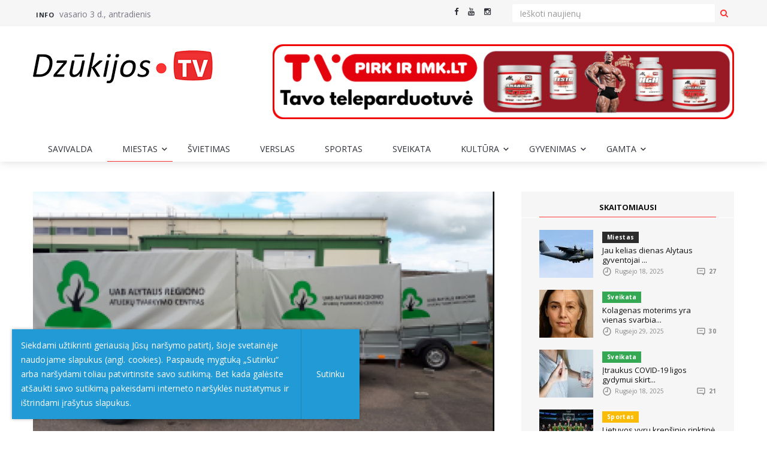

--- FILE ---
content_type: text/html; charset=utf-8
request_url: https://dzukijostv.lt/miestas/n/2868-priekabas-atliekoms-i-aiksteles-gabenti-alytuje-jau-galima-gauti-nemokamai
body_size: 53751
content:
<!DOCTYPE html>
<html lang="lt-LT">
    <head>
        <base href="https://dzukijostv.lt/"><!--[if lte IE 6]></base><![endif]-->
        <title>Priekabas atliekoms į aikšteles gabenti Alytuje jau galima gauti nemokamai &raquo; Naujienos ir Televizija - Dzukijostv.lt</title>
        <meta charset="utf-8">
        <meta name="viewport" content="width=device-width, initial-scale=1.0, maximum-scale=1.0, user-scalable=0">
        <meta http-equiv="Content-Type" content="text/html; charset=utf-8">
        <meta name="generator" content="SilverStripe - http://silverstripe.org" />
<meta http-equiv="Content-type" content="text/html; charset=utf-8" />
<meta name="description" content="Alytaus miesto naujienos" />

	<link rel="alternate" hreflang="lt-LT" href="https://dzukijostv.lt/miestas/" />


        
        
            <meta property="og:site_name" content="Naujienos ir Televizija - Dzukijostv.lt" />
            
                 
                    <meta property="og:title" content="Priekabas atliekoms į aikšteles gabenti Alytuje jau galima gauti nemokamai" />
                    <meta property="og:description" content="" />
                    
                        <meta property="og:image" content="https://dzukijostv.lt/assets/Uploads/postas/2018-05-24/untitled-26055.png" />
                    
                
            
        
		
        
        <link rel="shortcut icon" href="themes/dzukijostv/images/favicon.ico" />
		<script>
		  (function(i,s,o,g,r,a,m){i['GoogleAnalyticsObject']=r;i[r]=i[r]||function(){
		  (i[r].q=i[r].q||[]).push(arguments)},i[r].l=1*new Date();a=s.createElement(o),
		  m=s.getElementsByTagName(o)[0];a.async=1;a.src=g;m.parentNode.insertBefore(a,m)
		  })(window,document,'script','https://www.google-analytics.com/analytics.js','ga');

		  ga('create', 'UA-91645124-1', 'auto');
		  ga('send', 'pageview');

		</script>
		
		
    <link rel="stylesheet" type="text/css" href="https://fonts.googleapis.com/css?family=Open+Sans:300,400,400i,700,800&amp;amp;subset=latin-ext" />
<link rel="stylesheet" type="text/css" href="/themes/dzukijostv/css/bootstrap.min.css?m=1509863720" />
<link rel="stylesheet" type="text/css" href="/themes/dzukijostv/css/jquery.mCustomScrollbar.css?m=1509863720" />
<link rel="stylesheet" type="text/css" href="/themes/dzukijostv/owl-carousel/owl.carousel.css?m=1509863721" />
<link rel="stylesheet" type="text/css" href="/themes/dzukijostv/owl-carousel/owl.theme.css?m=1509863721" />
<link rel="stylesheet" type="text/css" href="/themes/dzukijostv/owl-carousel/owl.transitions.css?m=1509863721" />
<link rel="stylesheet" type="text/css" href="/themes/dzukijostv/css/RYPP.css?m=1509863720" />
<link rel="stylesheet" type="text/css" href="/themes/dzukijostv/css/jquery-ui.css?m=1509863720" />
<link rel="stylesheet" type="text/css" href="/themes/dzukijostv/css/animate.min.css?m=1509863720" />
<link rel="stylesheet" type="text/css" href="/themes/dzukijostv/font-awesome/css/font-awesome.min.css?m=1509863724" />
<link rel="stylesheet" type="text/css" href="/themes/dzukijostv/css/Pe-icon-7-stroke.css?m=1509863719" />
<link rel="stylesheet" type="text/css" href="/themes/dzukijostv/css/flaticon.css?m=1509863719" />
<link rel="stylesheet" type="text/css" href="/themes/dzukijostv/css/jquery.fancybox.css?m=1509863720" />
<link rel="stylesheet" type="text/css" href="/themes/dzukijostv/css/style.css?m=1558072516" />
</head>
    <body class="MainCategoryPage MainCategoryPage_news_page ">
        <div class="se-pre-con"></div>
        <header>
    <!-- Mobile Menu Start -->
    <div class="mobile-menu-area navbar-fixed-top hidden-md hidden-lg">
        <nav class="mobile-menu" id="mobile-menu">
            <div class="sidebar-nav">
                <ul class="nav side-menu">
                    <li class="sidebar-search">
                        <form class="input-group custom-search-form"  method="GET" action="/paieska/">
                            <input type="text" class="form-control" placeholder="Paieška" name="q">
                            <span class="input-group-btn">
                                <button class="btn mobile-menu-btn" type="button">
                                    <i class="fa fa-search"></i>
                                </button>
                            </span>
                        </form>
                        <!-- /input-group -->
                    </li>
                    
                        
                            
                                <li ><a href="/savivalda/">Savivalda</a></li>
                            
                        
                            
                                <li class="active">
                                    <a href="/miestas/">Miestas <span class="fa arrow"></span></a>
                                    <ul class="nav nav-second-level">
                                        
                                        <li><a href="/miestas/kriminalai/">Kriminalai</a></li>
                                        
                                    </ul>
                                </li>
                            
                        
                            
                                <li ><a href="/svietimas/">Švietimas</a></li>
                            
                        
                            
                                <li ><a href="/verslas/">Verslas</a></li>
                            
                        
                            
                                <li ><a href="/sportas/">Sportas</a></li>
                            
                        
                            
                                <li ><a href="/sveikata/">Sveikata</a></li>
                            
                        
                            
                                <li class="">
                                    <a href="/kultura/">Kultūra <span class="fa arrow"></span></a>
                                    <ul class="nav nav-second-level">
                                        
                                        <li><a href="/kultura/poezija/">Poezija</a></li>
                                        
                                        <li><a href="/kultura/konkursai/">Konkursai</a></li>
                                        
                                    </ul>
                                </li>
                            
                        
                            
                                <li class="">
                                    <a href="/gyvenimas/">Gyvenimas <span class="fa arrow"></span></a>
                                    <ul class="nav nav-second-level">
                                        
                                        <li><a href="/gyvenimas/laisvalaikis/">Laisvalaikis</a></li>
                                        
                                        <li><a href="/gyvenimas/namai/">Namai</a></li>
                                        
                                        <li><a href="/gyvenimas/psichologija/">Psichologija</a></li>
                                        
                                        <li><a href="/gyvenimas/maistas/">Maistas</a></li>
                                        
                                        <li><a href="/gyvenimas/stilius/">Stilius</a></li>
                                        
                                        <li><a href="/gyvenimas/horoskopai/">Horoskopai</a></li>
                                        
                                        <li><a href="/gyvenimas/religija/">Religija</a></li>
                                        
                                    </ul>
                                </li>
                            
                        
                            
                                <li class="">
                                    <a href="/orai/">Gamta <span class="fa arrow"></span></a>
                                    <ul class="nav nav-second-level">
                                        
                                        <li><a href="/orai/augintinis/">Augintinis</a></li>
                                        
                                        <li><a href="/orai/linksmasis-ukis/">Linksmasis ūkis</a></li>
                                        
                                        <li><a href="/orai/orai/">Orai</a></li>
                                        
                                    </ul>
                                </li>
                            
                        
                    
                    
                    
                    <!-- social icon -->
                    <li>
                        <div class="social">
                            <ul>
                                 
                                <li><a href="https://www.facebook.com/dzukijostv.lt" class="facebook"><i class="fa  fa-facebook"></i> </a></li>
                                
                                 
                                <li><a href="https://www.youtube.com/channel/UCCU7sYnwwaCTmdDjukDx0Ug" class="youtube"><i class="fa  fa-youtube"></i></a></li>
                                
                                 
                                <li><a href="/miestas/n/2868-priekabas-atliekoms-i-aiksteles-gabenti-alytuje-jau-galima-gauti-nemokamai#" class="instagram"><i class="fa  fa-instagram"></i></a></li>
                                
                            </ul>
                        </div>
                    </li>
                </ul>
            </div>
        </nav>
        <div class="container">
            <div class="top_header_icon">
                 
                <span class="top_header_icon_wrap">
                    <a target="_blank" href="https://www.facebook.com/dzukijostv.lt" title="Facebook"><i class="fa fa-facebook"></i></a>
                </span>
                
                 
                <span class="top_header_icon_wrap">
                    <a target="_blank" href="https://www.youtube.com/channel/UCCU7sYnwwaCTmdDjukDx0Ug" title="youtube"><i class="fa fa-youtube"></i></a>
                </span>
                
                 
                <span class="top_header_icon_wrap">
                    <a target="_blank" href="/miestas/n/2868-priekabas-atliekoms-i-aiksteles-gabenti-alytuje-jau-galima-gauti-nemokamai#" title="Instagram"><i class="fa fa-instagram"></i></a>
                </span>
                
            </div>
            <div id="showLeft" class="nav-icon">
                <span></span>
                <span></span>
                <span></span>
                <span></span>
            </div>
        </div>
    </div>
    <!-- Mobile Menu End -->
    <!-- top header -->
    <div class="top_header hidden-sm hidden-xs">
        <div class="container">
            <div class="row">
                <div class="col-sm-6 col-md-6">
                    <div class="top_header_menu_wrap">
                        <ul class="top-header-menu">
                            
                            
                            <li><a href="/info/">Info</a></li>
                            
                            
                            <li>vasario 3 d., antradienis</li>
                        </ul>
                    </div>
                </div>
                <div class="col-sm-2 col-md-2">
                    <div class="top_header_icon">
                         
                        <span class="top_header_icon_wrap">
                            <a target="_blank" href="https://www.facebook.com/dzukijostv.lt" title="Facebook"><i class="fa fa-facebook"></i></a>
                        </span>
                        
                         
                        <span class="top_header_icon_wrap">
                            <a target="_blank" href="https://www.youtube.com/channel/UCCU7sYnwwaCTmdDjukDx0Ug" title="youtube"><i class="fa fa-youtube"></i></a>
                        </span>
                        
                         
                        <span class="top_header_icon_wrap">
                            <a target="_blank" href="/miestas/n/2868-priekabas-atliekoms-i-aiksteles-gabenti-alytuje-jau-galima-gauti-nemokamai#" title="Instagram"><i class="fa fa-instagram"></i></a>
                        </span>
                        
                    </div>
                </div>
				<div class="col-sm-4 col-md-4">
                    <!-- right content wrapper -->

    <!-- search area -->
    <form class="input-group search-area" method="GET" action="/paieska/">
        <input type="text" class="form-control" placeholder="Ieškoti naujienų" name="q">
        <div class="input-group-btn">
            <button class="btn btn-search" type="submit"><i class="fa fa-search" aria-hidden="true"></i></button>
        </div>
    </form>

<!-- /.search area -->
                </div>
            </div>
        </div>
    </div>
    <div class="top_banner_wrap">
        <div class="container">
            <div class="row">
                <div class="col-xs-12 col-md-4 col-sm-4">
                    <div class="header-logo">
                        <!-- logo -->
                        <a href="/">
                            <img class="td-retina-data img-responsive" src="/assets/Uploads/svetaine/virsus/DzukijosTV-logo.png" alt="">
                        </a>
                    </div>
                </div>
                <div class="col-xs-12 col-md-8 col-sm-8 hidden-sm">
                    
                    <div class="header-banner">
                        <a href="https://tvpirkirimk.lt/maisto-papildai/"><img class="td-retina img-responsive" src="/assets/Uploads/reklamos/virsus/TV-Pirk-ir-Imk.lt-03-round.jpg" alt=""></a>
                    </div>
                    
                </div>
            </div>
        </div>
    </div>
    <!-- navber -->
    <div class="container hidden-sm hidden-xs">
        <nav class="navbar">
            <div class="collapse navbar-collapse">
                <ul class="nav navbar-nav">
                    
                        
                            
                                <li ><a href="/savivalda/">Savivalda</a></li>
                            
                        
                            
                                <li class="dropdown active">
                                    <a href="/miestas/" class="dropdown-toggle">Miestas <span class="pe-7s-angle-down"></span></a>
                                    <ul class="dropdown-menu menu-slide">
                                        
                                        <li><a href="/miestas/kriminalai/">Kriminalai</a></li>
                                        
                                    </ul>
                                </li>
                            
                        
                            
                                <li ><a href="/svietimas/">Švietimas</a></li>
                            
                        
                            
                                <li ><a href="/verslas/">Verslas</a></li>
                            
                        
                            
                                <li ><a href="/sportas/">Sportas</a></li>
                            
                        
                            
                                <li ><a href="/sveikata/">Sveikata</a></li>
                            
                        
                            
                                <li class="dropdown ">
                                    <a href="/kultura/" class="dropdown-toggle">Kultūra <span class="pe-7s-angle-down"></span></a>
                                    <ul class="dropdown-menu menu-slide">
                                        
                                        <li><a href="/kultura/poezija/">Poezija</a></li>
                                        
                                        <li><a href="/kultura/konkursai/">Konkursai</a></li>
                                        
                                    </ul>
                                </li>
                            
                        
                            
                                <li class="dropdown ">
                                    <a href="/gyvenimas/" class="dropdown-toggle">Gyvenimas <span class="pe-7s-angle-down"></span></a>
                                    <ul class="dropdown-menu menu-slide">
                                        
                                        <li><a href="/gyvenimas/laisvalaikis/">Laisvalaikis</a></li>
                                        
                                        <li><a href="/gyvenimas/namai/">Namai</a></li>
                                        
                                        <li><a href="/gyvenimas/psichologija/">Psichologija</a></li>
                                        
                                        <li><a href="/gyvenimas/maistas/">Maistas</a></li>
                                        
                                        <li><a href="/gyvenimas/stilius/">Stilius</a></li>
                                        
                                        <li><a href="/gyvenimas/horoskopai/">Horoskopai</a></li>
                                        
                                        <li><a href="/gyvenimas/religija/">Religija</a></li>
                                        
                                    </ul>
                                </li>
                            
                        
                            
                                <li class="dropdown ">
                                    <a href="/orai/" class="dropdown-toggle">Gamta <span class="pe-7s-angle-down"></span></a>
                                    <ul class="dropdown-menu menu-slide">
                                        
                                        <li><a href="/orai/augintinis/">Augintinis</a></li>
                                        
                                        <li><a href="/orai/linksmasis-ukis/">Linksmasis ūkis</a></li>
                                        
                                        <li><a href="/orai/orai/">Orai</a></li>
                                        
                                    </ul>
                                </li>
                            
                        
                    
                    
                    
                </ul>
            </div>
            <!-- navbar-collapse -->
        </nav>
    </div>
</header>
        <div class="container">
    <div class="row">
        
        
        <div class="col-sm-8">
            <article class="content">
                
                <div class="post-thumb">
                    <a href="/assets/Uploads/postas/2018-05-24/untitled-26055.png" class="gallery-item img-responsive post-image" data-fancybox="gallery" data-width="2048" data-height="1365">
                                <img src="/assets/Uploads/postas/2018-05-24/_resampled/FillWyI3NzciLCI0NDEiXQ/untitled-26055.png" />
                            </a>
                    
                    
                    
                </div>
                
                <h1>Priekabas atliekoms į aikšteles gabenti Alytuje jau galima gauti nemokamai</h1>
                <div class="date post-date">
                    <ul>
                        <li><a title="" href="/miestas/n/2868-priekabas-atliekoms-i-aiksteles-gabenti-alytuje-jau-galima-gauti-nemokamai#">Paskelbta: 2018-05-24</a></li>
                    </ul>
                </div>
                <p>„Neturiu kuo didelių atliekų nuvežti į aikštelę“, - taip neretai teisinasi gyventojai, senus daiktus, televizorius ar kitus nereikalingus daiktus paliekantys prie komunalinių atliekų konteinerių. Bet nuo šiol išeitis jau yra - didelėms ir kitoms atliekoms gabenti Alytuje nemokamai galima gauti automobilio priekabą.</p><p>Tuo pasirūpino Alytaus regiono atliekų tvarkymo centras (ARATC), įsigijęs tris priekabas, kurios gyventojams, norintiems į atliekų surinkimo aikšteles atgabenti atliekas, bus nuomojamos be jokio mokesčio.</p><p>Visos priekabos yra laikomos Alytaus rajone Takniškių kaime esančioje didelių ir kitų atliekų surinkimo aikštelėje. Išsinuomota priekaba atliekas bus galima vežti į bet kurią atliekų surinkimo aikštelę, bet grąžinti ją reikės į tą pačią, iš kurios buvo paimta.</p><p>Išsinuomodamas priekabą, gyventojas su Alytaus regiono atliekų tvarkymo centro atstovu pasirašys sutartį, kuria įsipareigos grąžinti priekabą nustatytu laiku ir tokios pačios techninės būklės, kokios ją gavo.</p><p>Priekabos regiono gyventojams nemokamai bus nuomojamas dviem valandoms. Pavėlavus grąžinti laiku kiekviena papildoma valanda kainuos 6 eurus.</p><p>„Mūsų regiono gyventojai atsakingai rūšiuoja atliekas. Savo ruožtu, mes nuolat ieškome galimybių, kad žmonės turėtų kuo geresnes sąlygas tą daryti. Ne kartą yra tekę girdėti gyventojų nusiskundimų, kad jie mielai išvežtų didelių gabaritų ir kitas atliekas į aikšteles, bet neturi tam tinkamų transporto priemonių. Tad nusprendėme įsigyti priekabų, kuriomis gyventojai galėtų pasinaudoti, tvarkydami savo atliekas“, - sakė ARATC direktorius Algirdas Reipas.</p><p>Anot jo, pradžiai yra nupirktos trys priekabos didžiausiai regiono atliekų surinkimo aikštelei. Tačiau įvertinus jų praktinį poreikį ateityje tokių priekabų gali būti įsigyta ir daugiau, kad jas būtų galima išsinuomoti ir kitose regione esančiose didelių ir kitų atliekų surinkimo aikštelėse.</p><p>UAB „ARATC“ informacija</p>

                
            </article>
            <div class="article-additional">
                <!-- tags
                <div class="tags">
                    <ul>
                        <li> <a href="/miestas/n/2868-priekabas-atliekoms-i-aiksteles-gabenti-alytuje-jau-galima-gauti-nemokamai#">Švietimas</a></li>
                        <li> <a href="/miestas/n/2868-priekabas-atliekoms-i-aiksteles-gabenti-alytuje-jau-galima-gauti-nemokamai#">Sveikata</a></li>
                        <li><a href="/miestas/n/2868-priekabas-atliekoms-i-aiksteles-gabenti-alytuje-jau-galima-gauti-nemokamai#">Mada</a></li>
                        <li><a href="/miestas/n/2868-priekabas-atliekoms-i-aiksteles-gabenti-alytuje-jau-galima-gauti-nemokamai#">Verslas</a></li>
                        <li><a href="/miestas/n/2868-priekabas-atliekoms-i-aiksteles-gabenti-alytuje-jau-galima-gauti-nemokamai#">Muzika</a></li>
                        <li><a href="/miestas/n/2868-priekabas-atliekoms-i-aiksteles-gabenti-alytuje-jau-galima-gauti-nemokamai#">Gyvenimas</a></li>
                    </ul>
                </div> -->
                <!-- Related news area
                    ============================================ -->
                
                <div class="related-news-inner">
                    <h3 class="category-headding ">Susiję naujienos</h3>
                    <div class="headding-border"></div>
                    <div class="row">
                        <div id="content-slide-5" class="owl-carousel">
                            <!-- item-1 -->
                            
                            <div class="item">
                                <div class="row rn_block">

                                    <div class="col-xs-12 padd">
                                        <div class="post-wrapper wow fadeIn" data-wow-duration="2s">
                                            <!-- image -->
                                            <div class="post-thumb">
                                                <a href="/miestas/n/10736-eismo-ribojimas-rutu-g">
                                                    <img class="img-responsive" src="/assets/Uploads/postas/2020-10-03/_resampled/FillWyIyMTQiLCIxMjYiXQ/28982-cb1782803403e0649ded2d977ba3deb8.jpg" alt="">
                                                </a>
                                            </div>
                                        </div>
                                        <div class="post-title-author-details">
                                            <h4><a href="/miestas/n/10736-eismo-ribojimas-rutu-g">Eismo ribojimas Rūtų g.</a></h4>
                                            <div class="post-editor-date">
                                                <div class="post-date">
                                                    <i class="pe-7s-clock"></i> 2020-10-03
                                                </div>
                                                <div class="post-author-comment"><i class="pe-7s-comment"></i> 0 </div>
                                            </div>
                                        </div>
                                    </div>

                                </div>
                            </div>
                            
                            <div class="item">
                                <div class="row rn_block">

                                    <div class="col-xs-12 padd">
                                        <div class="post-wrapper wow fadeIn" data-wow-duration="2s">
                                            <!-- image -->
                                            <div class="post-thumb">
                                                <a href="/miestas/n/1185-jau-kitais-metais-bus-pradedami-alytaus-gelezinkelio-viaduko-platinimo-darbai-2017-12-22">
                                                    <img class="img-responsive" src="/assets/Uploads/postas/2017-12-22/_resampled/FillWyIyMTQiLCIxMjYiXQ/viadukas.jpg" alt="">
                                                </a>
                                            </div>
                                        </div>
                                        <div class="post-title-author-details">
                                            <h4><a href="/miestas/n/1185-jau-kitais-metais-bus-pradedami-alytaus-gelezinkelio-viaduko-platinimo-darbai-2017-12-22">Jau kitais metais bus pradedami Alytaus geležinkelio viaduko platinimo darbai 2017 12 22</a></h4>
                                            <div class="post-editor-date">
                                                <div class="post-date">
                                                    <i class="pe-7s-clock"></i> 2017-12-22
                                                </div>
                                                <div class="post-author-comment"><i class="pe-7s-comment"></i> 0 </div>
                                            </div>
                                        </div>
                                    </div>

                                </div>
                            </div>
                            
                            <div class="item">
                                <div class="row rn_block">

                                    <div class="col-xs-12 padd">
                                        <div class="post-wrapper wow fadeIn" data-wow-duration="2s">
                                            <!-- image -->
                                            <div class="post-thumb">
                                                <a href="/miestas/n/17533-vasaros-estrada-miesto-sode-pristatyti-pirmieji-eskizai">
                                                    <img class="img-responsive" src="/assets/Uploads/postas/2022-10-18/_resampled/FillWyIyMTQiLCIxMjYiXQ/33535-9c82e9625b3ada0c08de7c913981d7cc.jpg" alt="">
                                                </a>
                                            </div>
                                        </div>
                                        <div class="post-title-author-details">
                                            <h4><a href="/miestas/n/17533-vasaros-estrada-miesto-sode-pristatyti-pirmieji-eskizai">Vasaros estrada miesto sode – pristatyti pirmieji eskizai</a></h4>
                                            <div class="post-editor-date">
                                                <div class="post-date">
                                                    <i class="pe-7s-clock"></i> 2022-10-18
                                                </div>
                                                <div class="post-author-comment"><i class="pe-7s-comment"></i> 0 </div>
                                            </div>
                                        </div>
                                    </div>

                                </div>
                            </div>
                            
                            <div class="item">
                                <div class="row rn_block">

                                    <div class="col-xs-12 padd">
                                        <div class="post-wrapper wow fadeIn" data-wow-duration="2s">
                                            <!-- image -->
                                            <div class="post-thumb">
                                                <a href="/miestas/n/11355-isigaliojo-grieztesni-karantino-ribojimai">
                                                    <img class="img-responsive" src="/assets/Uploads/postas/2020-12-10/_resampled/FillWyIyMTQiLCIxMjYiXQ/Screenshot-3.jpg" alt="">
                                                </a>
                                            </div>
                                        </div>
                                        <div class="post-title-author-details">
                                            <h4><a href="/miestas/n/11355-isigaliojo-grieztesni-karantino-ribojimai">Įsigaliojo griežtesni karantino ribojimai</a></h4>
                                            <div class="post-editor-date">
                                                <div class="post-date">
                                                    <i class="pe-7s-clock"></i> 2020-12-10
                                                </div>
                                                <div class="post-author-comment"><i class="pe-7s-comment"></i> 0 </div>
                                            </div>
                                        </div>
                                    </div>

                                </div>
                            </div>
                            
                            <div class="item">
                                <div class="row rn_block">

                                    <div class="col-xs-12 padd">
                                        <div class="post-wrapper wow fadeIn" data-wow-duration="2s">
                                            <!-- image -->
                                            <div class="post-thumb">
                                                <a href="/miestas/n/10344-kaip-alytaus-medikai-pasitiks-nauja-viruso-banga-pasitarimas-savivaldybeje">
                                                    <img class="img-responsive" src="/assets/Uploads/postas/2020-08-27/_resampled/FillWyIyMTQiLCIxMjYiXQ/28828-d89a459363e7095e690019a17b4fd956.jpg" alt="">
                                                </a>
                                            </div>
                                        </div>
                                        <div class="post-title-author-details">
                                            <h4><a href="/miestas/n/10344-kaip-alytaus-medikai-pasitiks-nauja-viruso-banga-pasitarimas-savivaldybeje">Kaip Alytaus medikai pasitiks naują viruso bangą – pasitarimas savivaldybėje</a></h4>
                                            <div class="post-editor-date">
                                                <div class="post-date">
                                                    <i class="pe-7s-clock"></i> 2020-08-27
                                                </div>
                                                <div class="post-author-comment"><i class="pe-7s-comment"></i> 0 </div>
                                            </div>
                                        </div>
                                    </div>

                                </div>
                            </div>
                            
                            <div class="item">
                                <div class="row rn_block">

                                    <div class="col-xs-12 padd">
                                        <div class="post-wrapper wow fadeIn" data-wow-duration="2s">
                                            <!-- image -->
                                            <div class="post-thumb">
                                                <a href="/miestas/n/13840-eismo-ribojimas">
                                                    <img class="img-responsive" src="/assets/Uploads/postas/2021-08-31/_resampled/FillWyIyMTQiLCIxMjYiXQ/31006-d167f088d3725ddfd02938535b4145c4.jpg" alt="">
                                                </a>
                                            </div>
                                        </div>
                                        <div class="post-title-author-details">
                                            <h4><a href="/miestas/n/13840-eismo-ribojimas">Eismo ribojimas</a></h4>
                                            <div class="post-editor-date">
                                                <div class="post-date">
                                                    <i class="pe-7s-clock"></i> 2021-08-31
                                                </div>
                                                <div class="post-author-comment"><i class="pe-7s-comment"></i> 0 </div>
                                            </div>
                                        </div>
                                    </div>

                                </div>
                            </div>
                            
                        </div>
                    </div>
                </div>
                
                
                <div class="comments-container">
                    <h2>Komentarai</h2>
                    
                        <p>Komentarų nėra</p>
                    
                </div>
                
                <div class="form-area" id="comment-form-container">
                    <h3 class="category-headding ">Parašykite komentarą</h3>
                    <div class="headding-border"></div>
                    
<form id="Form_n2868-priekabas-atliekoms-i-aiksteles-gabenti-alytuje-jau-galima-gauti-nemokamaicommentForm" action="/miestas/n/2868-priekabas-atliekoms-i-aiksteles-gabenti-alytuje-jau-galima-gauti-nemokamai/commentForm" method="post" enctype="application/x-www-form-urlencoded">

	
	<p id="Form_n2868-priekabas-atliekoms-i-aiksteles-gabenti-alytuje-jau-galima-gauti-nemokamaicommentForm_error" class="message " style="display: none"></p>
	

	<fieldset>
		
		
			<input type="hidden" name="PostID" value="2868" class="hidden" id="Form_n2868-priekabas-atliekoms-i-aiksteles-gabenti-alytuje-jau-galima-gauti-nemokamaicommentForm_PostID" required="required" aria-required="true" />
		
			<input type="hidden" name="isReply" value="0" class="hidden" id="isReply" />
		
			<input type="hidden" name="ParentCommentID" value="0" class="hidden" id="ParentComment" />
		
			<div class="row">
		
			<div class="col-sm-6">
		
			<span class="input">
		
			<div id="Form_n2868-priekabas-atliekoms-i-aiksteles-gabenti-alytuje-jau-galima-gauti-nemokamaicommentForm_Name_Holder" class="field text nolabel">
	
	<div class="middleColumn">
		<input type="text" name="Name" class="input_field" id="input-1" required="required" aria-required="true" placeholder="Jūsų vardas" />
	</div>
	
	
	
</div>

		
			</span>
		
			</div>
		
			<div class="col-sm-6">
		
			<span class="input">
		
			<div id="Form_n2868-priekabas-atliekoms-i-aiksteles-gabenti-alytuje-jau-galima-gauti-nemokamaicommentForm_Email_Holder" class="field email text nolabel">
	
	<div class="middleColumn">
		<input type="email" name="Email" class="input_field" id="input-2" placeholder="Jūsų el.paštas" />
	</div>
	
	
	
</div>

		
			</span>
		
			</div>
		
			<div class="col-sm-12">
		
			<span class="input">
		
			<div id="Form_n2868-priekabas-atliekoms-i-aiksteles-gabenti-alytuje-jau-galima-gauti-nemokamaicommentForm_Comment_Holder" class="field textarea nolabel">
	
	<div class="middleColumn">
		<textarea name="Comment" class="input_field" id="input-3" required="required" aria-required="true" placeholder="Jūsų komentaras" rows="5" cols="20"></textarea>
	</div>
	
	
	
</div>

		
			</span>
		
			</div>
		
			</div>
		
			<input type="hidden" name="SecurityID" value="2ca0bd2739ad2406184c7ea7acdbc231e27e00ce" class="hidden" id="Form_n2868-priekabas-atliekoms-i-aiksteles-gabenti-alytuje-jau-galima-gauti-nemokamaicommentForm_SecurityID" />
		
			<div id="Form_n2868-priekabas-atliekoms-i-aiksteles-gabenti-alytuje-jau-galima-gauti-nemokamaicommentForm_Captcha_Holder" class="field nocaptcha nolabel">
	
	<div class="middleColumn">
		<div class="g-recaptcha" id="Nocaptcha-Form_n2868-priekabas-atliekoms-i-aiksteles-gabenti-alytuje-jau-galima-gauti-nemokamaicommentForm_Captcha" data-sitekey="6LeINjIUAAAAABWminh3nPsD3rkNvT8UdcQJz1Du" data-theme="light" data-type="image" data-size="normal" data-form="Form_n2868-priekabas-atliekoms-i-aiksteles-gabenti-alytuje-jau-galima-gauti-nemokamaicommentForm" data-badge=""></div>
<noscript>
    <p>You must enable JavaScript to submit this form</p>
</noscript>
	</div>
	
	
	
</div>

		
		<div class="clear"><!-- --></div>
	</fieldset>

	
	<div class="Actions">
		
			<input type="submit" name="action_commentSave" value="Skelbti" class="btn btn-style" id="Form_n2868-priekabas-atliekoms-i-aiksteles-gabenti-alytuje-jau-galima-gauti-nemokamaicommentForm_action_commentSave" />
		
	</div>
	

</form>


                </div>
            </div>
        </div>
        
        
        
        <div class="col-sm-4 left-padding">
            <aside class="sidebar">
                

                
<div class="tab-inner">
    <ul class="tabs">
        <li><a href="/miestas/n/2868-priekabas-atliekoms-i-aiksteles-gabenti-alytuje-jau-galima-gauti-nemokamai#">SKAITOMIAUSI</a></li>
    </ul>
    <hr>
    <!-- tabs -->
    <div class="tab_content">
        <div class="tab-item-inner">
            
            <div class="box-item wow fadeIn" data-wow-duration="1s">
                <div class="img-thumb">
                    <a href="/miestas/n/22507-virs-alytaus-intensyvus-kariniu-oro-pajegu-mokymai-gyventojai-stebi-parasiutininku-suolius" rel="bookmark"><img class="entry-thumb" src="/assets/Uploads/postas/2025-09-18/_resampled/FillWyI5MCIsIjgwIl0/A400M.jpg" alt=""></a>
                </div>
                <div class="item-details">
                    <h6 class="sub-category-title bg-color-1" style="background-color:#2b2b2b !important;">
                        <a href="/miestas/n/22507-virs-alytaus-intensyvus-kariniu-oro-pajegu-mokymai-gyventojai-stebi-parasiutininku-suolius">Miestas</a>
                    </h6>
                    <h3 class="td-module-title"><a href="/miestas/n/22507-virs-alytaus-intensyvus-kariniu-oro-pajegu-mokymai-gyventojai-stebi-parasiutininku-suolius">Jau kelias dienas Alytaus gyventojai ...</a></h3>
                    <div class="post-editor-date">
                        <!-- post date -->
                        <div class="post-date">
                            <i class="pe-7s-clock"></i> Rugsėjo 18, 2025
                        </div>
                        <!-- post comment -->
                        <div class="post-author-comment"><i class="pe-7s-comment"></i> 27 </div>
                    </div>
                </div>
            </div>
            
            <div class="box-item wow fadeIn" data-wow-duration="1s">
                <div class="img-thumb">
                    <a href="/sveikata/n/22541-kolagenas-moterims-kodel-verta-rupintis-groziu-is-vidaus" rel="bookmark"><img class="entry-thumb" src="/assets/Uploads/postas/2025-09-29/_resampled/FillWyI5MCIsIjgwIl0/jauna-sena.jpg" alt=""></a>
                </div>
                <div class="item-details">
                    <h6 class="sub-category-title bg-color-1" style="background-color:#34a853 !important;">
                        <a href="/sveikata/n/22541-kolagenas-moterims-kodel-verta-rupintis-groziu-is-vidaus">Sveikata</a>
                    </h6>
                    <h3 class="td-module-title"><a href="/sveikata/n/22541-kolagenas-moterims-kodel-verta-rupintis-groziu-is-vidaus">Kolagenas moterims yra vienas svarbia...</a></h3>
                    <div class="post-editor-date">
                        <!-- post date -->
                        <div class="post-date">
                            <i class="pe-7s-clock"></i> Rugsėjo 29, 2025
                        </div>
                        <!-- post comment -->
                        <div class="post-author-comment"><i class="pe-7s-comment"></i> 30 </div>
                    </div>
                </div>
            </div>
            
            <div class="box-item wow fadeIn" data-wow-duration="1s">
                <div class="img-thumb">
                    <a href="/sveikata/n/22504-isigyti-vaista-nuo-covid-19-ligos-bus-galima-bet-kurioje-vaistineje" rel="bookmark"><img class="entry-thumb" src="/assets/Uploads/postas/2025-09-18/_resampled/FillWyI5MCIsIjgwIl0/Screenshot-2.jpg" alt=""></a>
                </div>
                <div class="item-details">
                    <h6 class="sub-category-title bg-color-1" style="background-color:#34a853 !important;">
                        <a href="/sveikata/n/22504-isigyti-vaista-nuo-covid-19-ligos-bus-galima-bet-kurioje-vaistineje">Sveikata</a>
                    </h6>
                    <h3 class="td-module-title"><a href="/sveikata/n/22504-isigyti-vaista-nuo-covid-19-ligos-bus-galima-bet-kurioje-vaistineje">Įtraukus COVID-19 ligos gydymui skirt...</a></h3>
                    <div class="post-editor-date">
                        <!-- post date -->
                        <div class="post-date">
                            <i class="pe-7s-clock"></i> Rugsėjo 18, 2025
                        </div>
                        <!-- post comment -->
                        <div class="post-author-comment"><i class="pe-7s-comment"></i> 21 </div>
                    </div>
                </div>
            </div>
            
            <div class="box-item wow fadeIn" data-wow-duration="1s">
                <div class="img-thumb">
                    <a href="/sportas/n/22441-ka-tik-pasiektas-dar-vienas-sios-lietuvos-rinktines-istorinis-rekordas-europos-cempionate" rel="bookmark"><img class="entry-thumb" src="/assets/Uploads/postas/2025-08-29/_resampled/FillWyI5MCIsIjgwIl0/LTU-rinktine-2025.jpg" alt=""></a>
                </div>
                <div class="item-details">
                    <h6 class="sub-category-title bg-color-1" style="background-color:#fbbc05 !important;">
                        <a href="/sportas/n/22441-ka-tik-pasiektas-dar-vienas-sios-lietuvos-rinktines-istorinis-rekordas-europos-cempionate">Sportas</a>
                    </h6>
                    <h3 class="td-module-title"><a href="/sportas/n/22441-ka-tik-pasiektas-dar-vienas-sios-lietuvos-rinktines-istorinis-rekordas-europos-cempionate">Lietuvos vyrų krepšinio rinktinė Euro...</a></h3>
                    <div class="post-editor-date">
                        <!-- post date -->
                        <div class="post-date">
                            <i class="pe-7s-clock"></i> Rugpjūčio 29, 2025
                        </div>
                        <!-- post comment -->
                        <div class="post-author-comment"><i class="pe-7s-comment"></i> 19 </div>
                    </div>
                </div>
            </div>
            
            <div class="box-item wow fadeIn" data-wow-duration="1s">
                <div class="img-thumb">
                    <a href="/sveikata/n/22513-eiles-pas-gydytojus-nesutrumpejo-kodel-neveikia-isankstine-registracija" rel="bookmark"><img class="entry-thumb" src="/assets/Uploads/postas/2025-09-19/_resampled/FillWyI5MCIsIjgwIl0/eiles-pas-gydytojus.jpg" alt=""></a>
                </div>
                <div class="item-details">
                    <h6 class="sub-category-title bg-color-1" style="background-color:#34a853 !important;">
                        <a href="/sveikata/n/22513-eiles-pas-gydytojus-nesutrumpejo-kodel-neveikia-isankstine-registracija">Sveikata</a>
                    </h6>
                    <h3 class="td-module-title"><a href="/sveikata/n/22513-eiles-pas-gydytojus-nesutrumpejo-kodel-neveikia-isankstine-registracija">Lietuvoje jau kelerius metus veikia I...</a></h3>
                    <div class="post-editor-date">
                        <!-- post date -->
                        <div class="post-date">
                            <i class="pe-7s-clock"></i> Rugsėjo 19, 2025
                        </div>
                        <!-- post comment -->
                        <div class="post-author-comment"><i class="pe-7s-comment"></i> 30 </div>
                    </div>
                </div>
            </div>
            
        </div>
        <!-- / tab item -->
    </div>
    <!-- / tab_content -->
</div>
<!-- / tab -->

                <div id="right-sidebar-add">
    
        
            <div class="banner-add">
                <!-- add -->
                <a href="https://tvpirkirimk.lt/mada/marskineliai/" target="_blank">
                    <img src="/assets/Uploads/reklamos/desine/2025-10-03/_resampled/ScaleWidthWyIzNTUiXQ/20-proc-marskineliams.jpg" class="img-responsive center-block" alt="">
                </a>
            </div>
        
            <div class="banner-add">
                <!-- add -->
                <a href="https://www.meteo.lt/?area=alytus" target="_blank">
                    <img src="/assets/Uploads/reklamos/desine/2024-08-20/_resampled/ScaleWidthWyIzNTUiXQ/orai-alytuje.png" class="img-responsive center-block" alt="">
                </a>
            </div>
        
            <div class="banner-add">
                <!-- add -->
                <a href="https://tvpirkirimk.lt/produktas/collagen-girl-200g/" target="_blank">
                    <img src="/assets/Uploads/reklamos/desine/2025-09-29/_resampled/ScaleWidthWyIzNTUiXQ/Grozio-ritualas.jpg" class="img-responsive center-block" alt="">
                </a>
            </div>
        
    
</div>
<script type="text/javascript" src="/themes/dzukijostv/js/jquery.min.js?m=1509863723"></script><script type="text/javascript" src="/themes/dzukijostv/js/bootstrap.min.js?m=1509863723"></script><script type="text/javascript" src="/themes/dzukijostv/js/metisMenu.min.js?m=1509863723"></script><script type="text/javascript" src="/themes/dzukijostv/js/jquery.mCustomScrollbar.concat.min.js?m=1509863723"></script><script type="text/javascript" src="/themes/dzukijostv/js/wow.min.js?m=1509863723"></script><script type="text/javascript" src="/themes/dzukijostv/js/jquery.newsTicker.js?m=1509863723"></script><script type="text/javascript" src="/themes/dzukijostv/js/classie.js?m=1509863723"></script><script type="text/javascript" src="/themes/dzukijostv/owl-carousel/owl.carousel.js?m=1509863721"></script><script type="text/javascript" src="/themes/dzukijostv/js/RYPP.js?m=1509863723"></script><script type="text/javascript" src="/themes/dzukijostv/js/jquery-ui.js?m=1509863723"></script><script type="text/javascript" src="/themes/dzukijostv/js/form-classie.js?m=1509863724"></script><script type="text/javascript" src="/themes/dzukijostv/js/jquery.fancybox.js?m=1509863723"></script><script type="text/javascript" src="/themes/dzukijostv/js/custom.js?m=1509863723"></script><script type="text/javascript" src="/nocaptcha/javascript/NocaptchaField.js?m=1509863715"></script><script type="text/javascript">//<![CDATA[
var _noCaptchaFields=_noCaptchaFields || [];_noCaptchaFields.push('Form_n2868-priekabas-atliekoms-i-aiksteles-gabenti-alytuje-jau-galima-gauti-nemokamaicommentForm_Captcha');

//]]></script><script type="text/javascript">//<![CDATA[
(function() {
var gr = document.createElement('script'); gr.type = 'text/javascript'; gr.async = true;
gr.src = ('https:' == document.location.protocol ? 'https://www' : 'http://www') + '.google.com/recaptcha/api.js?render=explicit&hl=lt&onload=noCaptchaFieldRender';
var s = document.getElementsByTagName('script')[0]; s.parentNode.insertBefore(gr, s);
})();


//]]></script><script>
sidebaralreadyloading = false;
sidebarnextpage = 3;
sidebarstep = 1;
$(window).bind('scroll', function() {
    if($(window).scrollTop() >= $('#right-sidebar-add').offset().top + $('#right-sidebar-add').outerHeight() - window.innerHeight) {
        if (sidebaralreadyloading == false) {
            sidebaralreadyloading = true;
            $.get('/miestas/sidebar_ajax_objects', {sidebarnextpage: sidebarnextpage} ,function(data) {
                $('#right-sidebar-add .banner-add').last().after(data);
                sidebaralreadyloading = false;
            }).done(function(){ 
            });
            sidebarnextpage=sidebarnextpage+sidebarstep;
        }
    }    
});
</script>
            </aside>
        </div>
    </div>
</div>
<script>
function addParentID(CommentParent) {
    $('#ParentComment').val(CommentParent);
    $('#isReply').val(1);
    $('body').animate({scrollTop: $("#comment-form-container").offset().top});
}    
</script>
        
        <!-- footer Area
        ============================================ -->
<footer>
    <div class="container">
        <div class="row">
            <div class="col-sm-12 text-center">
                <div class="footer-box footer-logo-address">
                    <!-- address  -->
                    <img src="themes/dzukijostv/images/footer-logo.png" class="img-responsive footer-logo" alt="">
                    <address>
                        <span>Transliuotojas: VšĮ Alytaus regioninė televizija, įmonės kodas: 149916583, adresas: Kranto g. 33, LT-62147 Alytus, priežiūros institucija - Visuomenės informavimo etikos asociacija: www.etikoskomisija.lt, </span>
                        <span>Tel/faks: 0 687 05056</span>
                        <span>Reklama: <a href="tel:0 687 05056">0 687 05056</a></span>
                        <span><a href="mailto:info@dzukijostv.lt">info@dzukijostv.lt</a></span>
                    </address>
                    <div class="social">
                        <ul>
                             
                                <li><a href="https://www.facebook.com/dzukijostv.lt" class="facebook"><i class="fa  fa-facebook"></i> </a></li>
                            
                             
                                <li><a href="https://www.youtube.com/channel/UCCU7sYnwwaCTmdDjukDx0Ug" class="youtube"><i class="fa  fa-youtube"></i></a></li>
                            
                             
                                <li><a href="/miestas/n/2868-priekabas-atliekoms-i-aiksteles-gabenti-alytuje-jau-galima-gauti-nemokamai#" class="instagram"><i class="fa  fa-instagram"></i></a></li>
                            
                        </ul>
                    </div>
                </div>
                <!-- /.address  -->
            </div>
        </div>
    </div>
</footer>
<div class="sub-footer">
    <!-- sub footer -->
    <div class="container">
        <div class="row">
            <div class="col-sm-12">
                <p><a href="" class="color-1">DzukijosTV.lt</a>  | © 2026 Visos teisės saugomos | <a href="http://dzukijostv.lt/privatumo-politika">Privatumo politika</a></p> 
                <div class="powered">
                    <span>Sukurta: <a href="http://wearehere.lt" target="_blank" title="Interneto svetainių kūrimas Alytuje - www.wearehere.lt" class="powered-logo"><img src="themes/dzukijostv/images/wah-logo.png" alt="Interneto svetainių kūrimas Alytuje - www.wearehere.lt" /></a></span>
                </div>
            </div>
        </div>
    </div>
</div>
<!-- /.sub footer -->
        
        
        <div id="cookie_conf">
            <p>Siekdami užtikrinti geriausią Jūsų naršymo patirtį, šioje svetainėje naudojame slapukus (angl. cookies). Paspaudę mygtuką „Sutinku“ arba naršydami toliau patvirtinsite savo sutikimą. Bet kada galėsite atšaukti savo sutikimą pakeisdami interneto naršyklės nustatymus ir ištrindami įrašytus slapukus.</p>
            <a id="confirm_cookie">
                Sutinku
            </a>
        </div>
        <script>
            $('#confirm_cookie').on('click', function(){
                var this_link = '/miestas/cookie_confirm';
                $.get(this_link, {confirm: 'ok'}, function (data) {
                    $('#cookie_conf').remove();
                });
            });
        </script>
        
    </body>
</html>

--- FILE ---
content_type: text/html; charset=utf-8
request_url: https://www.google.com/recaptcha/api2/anchor?ar=1&k=6LeINjIUAAAAABWminh3nPsD3rkNvT8UdcQJz1Du&co=aHR0cHM6Ly9kenVraWpvc3R2Lmx0OjQ0Mw..&hl=lt&type=image&v=N67nZn4AqZkNcbeMu4prBgzg&theme=light&size=normal&anchor-ms=20000&execute-ms=30000&cb=5l77szdyugf0
body_size: 49413
content:
<!DOCTYPE HTML><html dir="ltr" lang="lt"><head><meta http-equiv="Content-Type" content="text/html; charset=UTF-8">
<meta http-equiv="X-UA-Compatible" content="IE=edge">
<title>reCAPTCHA</title>
<style type="text/css">
/* cyrillic-ext */
@font-face {
  font-family: 'Roboto';
  font-style: normal;
  font-weight: 400;
  font-stretch: 100%;
  src: url(//fonts.gstatic.com/s/roboto/v48/KFO7CnqEu92Fr1ME7kSn66aGLdTylUAMa3GUBHMdazTgWw.woff2) format('woff2');
  unicode-range: U+0460-052F, U+1C80-1C8A, U+20B4, U+2DE0-2DFF, U+A640-A69F, U+FE2E-FE2F;
}
/* cyrillic */
@font-face {
  font-family: 'Roboto';
  font-style: normal;
  font-weight: 400;
  font-stretch: 100%;
  src: url(//fonts.gstatic.com/s/roboto/v48/KFO7CnqEu92Fr1ME7kSn66aGLdTylUAMa3iUBHMdazTgWw.woff2) format('woff2');
  unicode-range: U+0301, U+0400-045F, U+0490-0491, U+04B0-04B1, U+2116;
}
/* greek-ext */
@font-face {
  font-family: 'Roboto';
  font-style: normal;
  font-weight: 400;
  font-stretch: 100%;
  src: url(//fonts.gstatic.com/s/roboto/v48/KFO7CnqEu92Fr1ME7kSn66aGLdTylUAMa3CUBHMdazTgWw.woff2) format('woff2');
  unicode-range: U+1F00-1FFF;
}
/* greek */
@font-face {
  font-family: 'Roboto';
  font-style: normal;
  font-weight: 400;
  font-stretch: 100%;
  src: url(//fonts.gstatic.com/s/roboto/v48/KFO7CnqEu92Fr1ME7kSn66aGLdTylUAMa3-UBHMdazTgWw.woff2) format('woff2');
  unicode-range: U+0370-0377, U+037A-037F, U+0384-038A, U+038C, U+038E-03A1, U+03A3-03FF;
}
/* math */
@font-face {
  font-family: 'Roboto';
  font-style: normal;
  font-weight: 400;
  font-stretch: 100%;
  src: url(//fonts.gstatic.com/s/roboto/v48/KFO7CnqEu92Fr1ME7kSn66aGLdTylUAMawCUBHMdazTgWw.woff2) format('woff2');
  unicode-range: U+0302-0303, U+0305, U+0307-0308, U+0310, U+0312, U+0315, U+031A, U+0326-0327, U+032C, U+032F-0330, U+0332-0333, U+0338, U+033A, U+0346, U+034D, U+0391-03A1, U+03A3-03A9, U+03B1-03C9, U+03D1, U+03D5-03D6, U+03F0-03F1, U+03F4-03F5, U+2016-2017, U+2034-2038, U+203C, U+2040, U+2043, U+2047, U+2050, U+2057, U+205F, U+2070-2071, U+2074-208E, U+2090-209C, U+20D0-20DC, U+20E1, U+20E5-20EF, U+2100-2112, U+2114-2115, U+2117-2121, U+2123-214F, U+2190, U+2192, U+2194-21AE, U+21B0-21E5, U+21F1-21F2, U+21F4-2211, U+2213-2214, U+2216-22FF, U+2308-230B, U+2310, U+2319, U+231C-2321, U+2336-237A, U+237C, U+2395, U+239B-23B7, U+23D0, U+23DC-23E1, U+2474-2475, U+25AF, U+25B3, U+25B7, U+25BD, U+25C1, U+25CA, U+25CC, U+25FB, U+266D-266F, U+27C0-27FF, U+2900-2AFF, U+2B0E-2B11, U+2B30-2B4C, U+2BFE, U+3030, U+FF5B, U+FF5D, U+1D400-1D7FF, U+1EE00-1EEFF;
}
/* symbols */
@font-face {
  font-family: 'Roboto';
  font-style: normal;
  font-weight: 400;
  font-stretch: 100%;
  src: url(//fonts.gstatic.com/s/roboto/v48/KFO7CnqEu92Fr1ME7kSn66aGLdTylUAMaxKUBHMdazTgWw.woff2) format('woff2');
  unicode-range: U+0001-000C, U+000E-001F, U+007F-009F, U+20DD-20E0, U+20E2-20E4, U+2150-218F, U+2190, U+2192, U+2194-2199, U+21AF, U+21E6-21F0, U+21F3, U+2218-2219, U+2299, U+22C4-22C6, U+2300-243F, U+2440-244A, U+2460-24FF, U+25A0-27BF, U+2800-28FF, U+2921-2922, U+2981, U+29BF, U+29EB, U+2B00-2BFF, U+4DC0-4DFF, U+FFF9-FFFB, U+10140-1018E, U+10190-1019C, U+101A0, U+101D0-101FD, U+102E0-102FB, U+10E60-10E7E, U+1D2C0-1D2D3, U+1D2E0-1D37F, U+1F000-1F0FF, U+1F100-1F1AD, U+1F1E6-1F1FF, U+1F30D-1F30F, U+1F315, U+1F31C, U+1F31E, U+1F320-1F32C, U+1F336, U+1F378, U+1F37D, U+1F382, U+1F393-1F39F, U+1F3A7-1F3A8, U+1F3AC-1F3AF, U+1F3C2, U+1F3C4-1F3C6, U+1F3CA-1F3CE, U+1F3D4-1F3E0, U+1F3ED, U+1F3F1-1F3F3, U+1F3F5-1F3F7, U+1F408, U+1F415, U+1F41F, U+1F426, U+1F43F, U+1F441-1F442, U+1F444, U+1F446-1F449, U+1F44C-1F44E, U+1F453, U+1F46A, U+1F47D, U+1F4A3, U+1F4B0, U+1F4B3, U+1F4B9, U+1F4BB, U+1F4BF, U+1F4C8-1F4CB, U+1F4D6, U+1F4DA, U+1F4DF, U+1F4E3-1F4E6, U+1F4EA-1F4ED, U+1F4F7, U+1F4F9-1F4FB, U+1F4FD-1F4FE, U+1F503, U+1F507-1F50B, U+1F50D, U+1F512-1F513, U+1F53E-1F54A, U+1F54F-1F5FA, U+1F610, U+1F650-1F67F, U+1F687, U+1F68D, U+1F691, U+1F694, U+1F698, U+1F6AD, U+1F6B2, U+1F6B9-1F6BA, U+1F6BC, U+1F6C6-1F6CF, U+1F6D3-1F6D7, U+1F6E0-1F6EA, U+1F6F0-1F6F3, U+1F6F7-1F6FC, U+1F700-1F7FF, U+1F800-1F80B, U+1F810-1F847, U+1F850-1F859, U+1F860-1F887, U+1F890-1F8AD, U+1F8B0-1F8BB, U+1F8C0-1F8C1, U+1F900-1F90B, U+1F93B, U+1F946, U+1F984, U+1F996, U+1F9E9, U+1FA00-1FA6F, U+1FA70-1FA7C, U+1FA80-1FA89, U+1FA8F-1FAC6, U+1FACE-1FADC, U+1FADF-1FAE9, U+1FAF0-1FAF8, U+1FB00-1FBFF;
}
/* vietnamese */
@font-face {
  font-family: 'Roboto';
  font-style: normal;
  font-weight: 400;
  font-stretch: 100%;
  src: url(//fonts.gstatic.com/s/roboto/v48/KFO7CnqEu92Fr1ME7kSn66aGLdTylUAMa3OUBHMdazTgWw.woff2) format('woff2');
  unicode-range: U+0102-0103, U+0110-0111, U+0128-0129, U+0168-0169, U+01A0-01A1, U+01AF-01B0, U+0300-0301, U+0303-0304, U+0308-0309, U+0323, U+0329, U+1EA0-1EF9, U+20AB;
}
/* latin-ext */
@font-face {
  font-family: 'Roboto';
  font-style: normal;
  font-weight: 400;
  font-stretch: 100%;
  src: url(//fonts.gstatic.com/s/roboto/v48/KFO7CnqEu92Fr1ME7kSn66aGLdTylUAMa3KUBHMdazTgWw.woff2) format('woff2');
  unicode-range: U+0100-02BA, U+02BD-02C5, U+02C7-02CC, U+02CE-02D7, U+02DD-02FF, U+0304, U+0308, U+0329, U+1D00-1DBF, U+1E00-1E9F, U+1EF2-1EFF, U+2020, U+20A0-20AB, U+20AD-20C0, U+2113, U+2C60-2C7F, U+A720-A7FF;
}
/* latin */
@font-face {
  font-family: 'Roboto';
  font-style: normal;
  font-weight: 400;
  font-stretch: 100%;
  src: url(//fonts.gstatic.com/s/roboto/v48/KFO7CnqEu92Fr1ME7kSn66aGLdTylUAMa3yUBHMdazQ.woff2) format('woff2');
  unicode-range: U+0000-00FF, U+0131, U+0152-0153, U+02BB-02BC, U+02C6, U+02DA, U+02DC, U+0304, U+0308, U+0329, U+2000-206F, U+20AC, U+2122, U+2191, U+2193, U+2212, U+2215, U+FEFF, U+FFFD;
}
/* cyrillic-ext */
@font-face {
  font-family: 'Roboto';
  font-style: normal;
  font-weight: 500;
  font-stretch: 100%;
  src: url(//fonts.gstatic.com/s/roboto/v48/KFO7CnqEu92Fr1ME7kSn66aGLdTylUAMa3GUBHMdazTgWw.woff2) format('woff2');
  unicode-range: U+0460-052F, U+1C80-1C8A, U+20B4, U+2DE0-2DFF, U+A640-A69F, U+FE2E-FE2F;
}
/* cyrillic */
@font-face {
  font-family: 'Roboto';
  font-style: normal;
  font-weight: 500;
  font-stretch: 100%;
  src: url(//fonts.gstatic.com/s/roboto/v48/KFO7CnqEu92Fr1ME7kSn66aGLdTylUAMa3iUBHMdazTgWw.woff2) format('woff2');
  unicode-range: U+0301, U+0400-045F, U+0490-0491, U+04B0-04B1, U+2116;
}
/* greek-ext */
@font-face {
  font-family: 'Roboto';
  font-style: normal;
  font-weight: 500;
  font-stretch: 100%;
  src: url(//fonts.gstatic.com/s/roboto/v48/KFO7CnqEu92Fr1ME7kSn66aGLdTylUAMa3CUBHMdazTgWw.woff2) format('woff2');
  unicode-range: U+1F00-1FFF;
}
/* greek */
@font-face {
  font-family: 'Roboto';
  font-style: normal;
  font-weight: 500;
  font-stretch: 100%;
  src: url(//fonts.gstatic.com/s/roboto/v48/KFO7CnqEu92Fr1ME7kSn66aGLdTylUAMa3-UBHMdazTgWw.woff2) format('woff2');
  unicode-range: U+0370-0377, U+037A-037F, U+0384-038A, U+038C, U+038E-03A1, U+03A3-03FF;
}
/* math */
@font-face {
  font-family: 'Roboto';
  font-style: normal;
  font-weight: 500;
  font-stretch: 100%;
  src: url(//fonts.gstatic.com/s/roboto/v48/KFO7CnqEu92Fr1ME7kSn66aGLdTylUAMawCUBHMdazTgWw.woff2) format('woff2');
  unicode-range: U+0302-0303, U+0305, U+0307-0308, U+0310, U+0312, U+0315, U+031A, U+0326-0327, U+032C, U+032F-0330, U+0332-0333, U+0338, U+033A, U+0346, U+034D, U+0391-03A1, U+03A3-03A9, U+03B1-03C9, U+03D1, U+03D5-03D6, U+03F0-03F1, U+03F4-03F5, U+2016-2017, U+2034-2038, U+203C, U+2040, U+2043, U+2047, U+2050, U+2057, U+205F, U+2070-2071, U+2074-208E, U+2090-209C, U+20D0-20DC, U+20E1, U+20E5-20EF, U+2100-2112, U+2114-2115, U+2117-2121, U+2123-214F, U+2190, U+2192, U+2194-21AE, U+21B0-21E5, U+21F1-21F2, U+21F4-2211, U+2213-2214, U+2216-22FF, U+2308-230B, U+2310, U+2319, U+231C-2321, U+2336-237A, U+237C, U+2395, U+239B-23B7, U+23D0, U+23DC-23E1, U+2474-2475, U+25AF, U+25B3, U+25B7, U+25BD, U+25C1, U+25CA, U+25CC, U+25FB, U+266D-266F, U+27C0-27FF, U+2900-2AFF, U+2B0E-2B11, U+2B30-2B4C, U+2BFE, U+3030, U+FF5B, U+FF5D, U+1D400-1D7FF, U+1EE00-1EEFF;
}
/* symbols */
@font-face {
  font-family: 'Roboto';
  font-style: normal;
  font-weight: 500;
  font-stretch: 100%;
  src: url(//fonts.gstatic.com/s/roboto/v48/KFO7CnqEu92Fr1ME7kSn66aGLdTylUAMaxKUBHMdazTgWw.woff2) format('woff2');
  unicode-range: U+0001-000C, U+000E-001F, U+007F-009F, U+20DD-20E0, U+20E2-20E4, U+2150-218F, U+2190, U+2192, U+2194-2199, U+21AF, U+21E6-21F0, U+21F3, U+2218-2219, U+2299, U+22C4-22C6, U+2300-243F, U+2440-244A, U+2460-24FF, U+25A0-27BF, U+2800-28FF, U+2921-2922, U+2981, U+29BF, U+29EB, U+2B00-2BFF, U+4DC0-4DFF, U+FFF9-FFFB, U+10140-1018E, U+10190-1019C, U+101A0, U+101D0-101FD, U+102E0-102FB, U+10E60-10E7E, U+1D2C0-1D2D3, U+1D2E0-1D37F, U+1F000-1F0FF, U+1F100-1F1AD, U+1F1E6-1F1FF, U+1F30D-1F30F, U+1F315, U+1F31C, U+1F31E, U+1F320-1F32C, U+1F336, U+1F378, U+1F37D, U+1F382, U+1F393-1F39F, U+1F3A7-1F3A8, U+1F3AC-1F3AF, U+1F3C2, U+1F3C4-1F3C6, U+1F3CA-1F3CE, U+1F3D4-1F3E0, U+1F3ED, U+1F3F1-1F3F3, U+1F3F5-1F3F7, U+1F408, U+1F415, U+1F41F, U+1F426, U+1F43F, U+1F441-1F442, U+1F444, U+1F446-1F449, U+1F44C-1F44E, U+1F453, U+1F46A, U+1F47D, U+1F4A3, U+1F4B0, U+1F4B3, U+1F4B9, U+1F4BB, U+1F4BF, U+1F4C8-1F4CB, U+1F4D6, U+1F4DA, U+1F4DF, U+1F4E3-1F4E6, U+1F4EA-1F4ED, U+1F4F7, U+1F4F9-1F4FB, U+1F4FD-1F4FE, U+1F503, U+1F507-1F50B, U+1F50D, U+1F512-1F513, U+1F53E-1F54A, U+1F54F-1F5FA, U+1F610, U+1F650-1F67F, U+1F687, U+1F68D, U+1F691, U+1F694, U+1F698, U+1F6AD, U+1F6B2, U+1F6B9-1F6BA, U+1F6BC, U+1F6C6-1F6CF, U+1F6D3-1F6D7, U+1F6E0-1F6EA, U+1F6F0-1F6F3, U+1F6F7-1F6FC, U+1F700-1F7FF, U+1F800-1F80B, U+1F810-1F847, U+1F850-1F859, U+1F860-1F887, U+1F890-1F8AD, U+1F8B0-1F8BB, U+1F8C0-1F8C1, U+1F900-1F90B, U+1F93B, U+1F946, U+1F984, U+1F996, U+1F9E9, U+1FA00-1FA6F, U+1FA70-1FA7C, U+1FA80-1FA89, U+1FA8F-1FAC6, U+1FACE-1FADC, U+1FADF-1FAE9, U+1FAF0-1FAF8, U+1FB00-1FBFF;
}
/* vietnamese */
@font-face {
  font-family: 'Roboto';
  font-style: normal;
  font-weight: 500;
  font-stretch: 100%;
  src: url(//fonts.gstatic.com/s/roboto/v48/KFO7CnqEu92Fr1ME7kSn66aGLdTylUAMa3OUBHMdazTgWw.woff2) format('woff2');
  unicode-range: U+0102-0103, U+0110-0111, U+0128-0129, U+0168-0169, U+01A0-01A1, U+01AF-01B0, U+0300-0301, U+0303-0304, U+0308-0309, U+0323, U+0329, U+1EA0-1EF9, U+20AB;
}
/* latin-ext */
@font-face {
  font-family: 'Roboto';
  font-style: normal;
  font-weight: 500;
  font-stretch: 100%;
  src: url(//fonts.gstatic.com/s/roboto/v48/KFO7CnqEu92Fr1ME7kSn66aGLdTylUAMa3KUBHMdazTgWw.woff2) format('woff2');
  unicode-range: U+0100-02BA, U+02BD-02C5, U+02C7-02CC, U+02CE-02D7, U+02DD-02FF, U+0304, U+0308, U+0329, U+1D00-1DBF, U+1E00-1E9F, U+1EF2-1EFF, U+2020, U+20A0-20AB, U+20AD-20C0, U+2113, U+2C60-2C7F, U+A720-A7FF;
}
/* latin */
@font-face {
  font-family: 'Roboto';
  font-style: normal;
  font-weight: 500;
  font-stretch: 100%;
  src: url(//fonts.gstatic.com/s/roboto/v48/KFO7CnqEu92Fr1ME7kSn66aGLdTylUAMa3yUBHMdazQ.woff2) format('woff2');
  unicode-range: U+0000-00FF, U+0131, U+0152-0153, U+02BB-02BC, U+02C6, U+02DA, U+02DC, U+0304, U+0308, U+0329, U+2000-206F, U+20AC, U+2122, U+2191, U+2193, U+2212, U+2215, U+FEFF, U+FFFD;
}
/* cyrillic-ext */
@font-face {
  font-family: 'Roboto';
  font-style: normal;
  font-weight: 900;
  font-stretch: 100%;
  src: url(//fonts.gstatic.com/s/roboto/v48/KFO7CnqEu92Fr1ME7kSn66aGLdTylUAMa3GUBHMdazTgWw.woff2) format('woff2');
  unicode-range: U+0460-052F, U+1C80-1C8A, U+20B4, U+2DE0-2DFF, U+A640-A69F, U+FE2E-FE2F;
}
/* cyrillic */
@font-face {
  font-family: 'Roboto';
  font-style: normal;
  font-weight: 900;
  font-stretch: 100%;
  src: url(//fonts.gstatic.com/s/roboto/v48/KFO7CnqEu92Fr1ME7kSn66aGLdTylUAMa3iUBHMdazTgWw.woff2) format('woff2');
  unicode-range: U+0301, U+0400-045F, U+0490-0491, U+04B0-04B1, U+2116;
}
/* greek-ext */
@font-face {
  font-family: 'Roboto';
  font-style: normal;
  font-weight: 900;
  font-stretch: 100%;
  src: url(//fonts.gstatic.com/s/roboto/v48/KFO7CnqEu92Fr1ME7kSn66aGLdTylUAMa3CUBHMdazTgWw.woff2) format('woff2');
  unicode-range: U+1F00-1FFF;
}
/* greek */
@font-face {
  font-family: 'Roboto';
  font-style: normal;
  font-weight: 900;
  font-stretch: 100%;
  src: url(//fonts.gstatic.com/s/roboto/v48/KFO7CnqEu92Fr1ME7kSn66aGLdTylUAMa3-UBHMdazTgWw.woff2) format('woff2');
  unicode-range: U+0370-0377, U+037A-037F, U+0384-038A, U+038C, U+038E-03A1, U+03A3-03FF;
}
/* math */
@font-face {
  font-family: 'Roboto';
  font-style: normal;
  font-weight: 900;
  font-stretch: 100%;
  src: url(//fonts.gstatic.com/s/roboto/v48/KFO7CnqEu92Fr1ME7kSn66aGLdTylUAMawCUBHMdazTgWw.woff2) format('woff2');
  unicode-range: U+0302-0303, U+0305, U+0307-0308, U+0310, U+0312, U+0315, U+031A, U+0326-0327, U+032C, U+032F-0330, U+0332-0333, U+0338, U+033A, U+0346, U+034D, U+0391-03A1, U+03A3-03A9, U+03B1-03C9, U+03D1, U+03D5-03D6, U+03F0-03F1, U+03F4-03F5, U+2016-2017, U+2034-2038, U+203C, U+2040, U+2043, U+2047, U+2050, U+2057, U+205F, U+2070-2071, U+2074-208E, U+2090-209C, U+20D0-20DC, U+20E1, U+20E5-20EF, U+2100-2112, U+2114-2115, U+2117-2121, U+2123-214F, U+2190, U+2192, U+2194-21AE, U+21B0-21E5, U+21F1-21F2, U+21F4-2211, U+2213-2214, U+2216-22FF, U+2308-230B, U+2310, U+2319, U+231C-2321, U+2336-237A, U+237C, U+2395, U+239B-23B7, U+23D0, U+23DC-23E1, U+2474-2475, U+25AF, U+25B3, U+25B7, U+25BD, U+25C1, U+25CA, U+25CC, U+25FB, U+266D-266F, U+27C0-27FF, U+2900-2AFF, U+2B0E-2B11, U+2B30-2B4C, U+2BFE, U+3030, U+FF5B, U+FF5D, U+1D400-1D7FF, U+1EE00-1EEFF;
}
/* symbols */
@font-face {
  font-family: 'Roboto';
  font-style: normal;
  font-weight: 900;
  font-stretch: 100%;
  src: url(//fonts.gstatic.com/s/roboto/v48/KFO7CnqEu92Fr1ME7kSn66aGLdTylUAMaxKUBHMdazTgWw.woff2) format('woff2');
  unicode-range: U+0001-000C, U+000E-001F, U+007F-009F, U+20DD-20E0, U+20E2-20E4, U+2150-218F, U+2190, U+2192, U+2194-2199, U+21AF, U+21E6-21F0, U+21F3, U+2218-2219, U+2299, U+22C4-22C6, U+2300-243F, U+2440-244A, U+2460-24FF, U+25A0-27BF, U+2800-28FF, U+2921-2922, U+2981, U+29BF, U+29EB, U+2B00-2BFF, U+4DC0-4DFF, U+FFF9-FFFB, U+10140-1018E, U+10190-1019C, U+101A0, U+101D0-101FD, U+102E0-102FB, U+10E60-10E7E, U+1D2C0-1D2D3, U+1D2E0-1D37F, U+1F000-1F0FF, U+1F100-1F1AD, U+1F1E6-1F1FF, U+1F30D-1F30F, U+1F315, U+1F31C, U+1F31E, U+1F320-1F32C, U+1F336, U+1F378, U+1F37D, U+1F382, U+1F393-1F39F, U+1F3A7-1F3A8, U+1F3AC-1F3AF, U+1F3C2, U+1F3C4-1F3C6, U+1F3CA-1F3CE, U+1F3D4-1F3E0, U+1F3ED, U+1F3F1-1F3F3, U+1F3F5-1F3F7, U+1F408, U+1F415, U+1F41F, U+1F426, U+1F43F, U+1F441-1F442, U+1F444, U+1F446-1F449, U+1F44C-1F44E, U+1F453, U+1F46A, U+1F47D, U+1F4A3, U+1F4B0, U+1F4B3, U+1F4B9, U+1F4BB, U+1F4BF, U+1F4C8-1F4CB, U+1F4D6, U+1F4DA, U+1F4DF, U+1F4E3-1F4E6, U+1F4EA-1F4ED, U+1F4F7, U+1F4F9-1F4FB, U+1F4FD-1F4FE, U+1F503, U+1F507-1F50B, U+1F50D, U+1F512-1F513, U+1F53E-1F54A, U+1F54F-1F5FA, U+1F610, U+1F650-1F67F, U+1F687, U+1F68D, U+1F691, U+1F694, U+1F698, U+1F6AD, U+1F6B2, U+1F6B9-1F6BA, U+1F6BC, U+1F6C6-1F6CF, U+1F6D3-1F6D7, U+1F6E0-1F6EA, U+1F6F0-1F6F3, U+1F6F7-1F6FC, U+1F700-1F7FF, U+1F800-1F80B, U+1F810-1F847, U+1F850-1F859, U+1F860-1F887, U+1F890-1F8AD, U+1F8B0-1F8BB, U+1F8C0-1F8C1, U+1F900-1F90B, U+1F93B, U+1F946, U+1F984, U+1F996, U+1F9E9, U+1FA00-1FA6F, U+1FA70-1FA7C, U+1FA80-1FA89, U+1FA8F-1FAC6, U+1FACE-1FADC, U+1FADF-1FAE9, U+1FAF0-1FAF8, U+1FB00-1FBFF;
}
/* vietnamese */
@font-face {
  font-family: 'Roboto';
  font-style: normal;
  font-weight: 900;
  font-stretch: 100%;
  src: url(//fonts.gstatic.com/s/roboto/v48/KFO7CnqEu92Fr1ME7kSn66aGLdTylUAMa3OUBHMdazTgWw.woff2) format('woff2');
  unicode-range: U+0102-0103, U+0110-0111, U+0128-0129, U+0168-0169, U+01A0-01A1, U+01AF-01B0, U+0300-0301, U+0303-0304, U+0308-0309, U+0323, U+0329, U+1EA0-1EF9, U+20AB;
}
/* latin-ext */
@font-face {
  font-family: 'Roboto';
  font-style: normal;
  font-weight: 900;
  font-stretch: 100%;
  src: url(//fonts.gstatic.com/s/roboto/v48/KFO7CnqEu92Fr1ME7kSn66aGLdTylUAMa3KUBHMdazTgWw.woff2) format('woff2');
  unicode-range: U+0100-02BA, U+02BD-02C5, U+02C7-02CC, U+02CE-02D7, U+02DD-02FF, U+0304, U+0308, U+0329, U+1D00-1DBF, U+1E00-1E9F, U+1EF2-1EFF, U+2020, U+20A0-20AB, U+20AD-20C0, U+2113, U+2C60-2C7F, U+A720-A7FF;
}
/* latin */
@font-face {
  font-family: 'Roboto';
  font-style: normal;
  font-weight: 900;
  font-stretch: 100%;
  src: url(//fonts.gstatic.com/s/roboto/v48/KFO7CnqEu92Fr1ME7kSn66aGLdTylUAMa3yUBHMdazQ.woff2) format('woff2');
  unicode-range: U+0000-00FF, U+0131, U+0152-0153, U+02BB-02BC, U+02C6, U+02DA, U+02DC, U+0304, U+0308, U+0329, U+2000-206F, U+20AC, U+2122, U+2191, U+2193, U+2212, U+2215, U+FEFF, U+FFFD;
}

</style>
<link rel="stylesheet" type="text/css" href="https://www.gstatic.com/recaptcha/releases/N67nZn4AqZkNcbeMu4prBgzg/styles__ltr.css">
<script nonce="MaEk43uouZHMedA-UaGElg" type="text/javascript">window['__recaptcha_api'] = 'https://www.google.com/recaptcha/api2/';</script>
<script type="text/javascript" src="https://www.gstatic.com/recaptcha/releases/N67nZn4AqZkNcbeMu4prBgzg/recaptcha__lt.js" nonce="MaEk43uouZHMedA-UaGElg">
      
    </script></head>
<body><div id="rc-anchor-alert" class="rc-anchor-alert"></div>
<input type="hidden" id="recaptcha-token" value="[base64]">
<script type="text/javascript" nonce="MaEk43uouZHMedA-UaGElg">
      recaptcha.anchor.Main.init("[\x22ainput\x22,[\x22bgdata\x22,\x22\x22,\[base64]/[base64]/[base64]/MjU1OlQ/NToyKSlyZXR1cm4gZmFsc2U7cmV0dXJuISgoYSg0MyxXLChZPWUoKFcuQkI9ZCxUKT83MDo0MyxXKSxXLk4pKSxXKS5sLnB1c2goW0RhLFksVD9kKzE6ZCxXLlgsVy5qXSksVy5MPW5sLDApfSxubD1GLnJlcXVlc3RJZGxlQ2FsbGJhY2s/[base64]/[base64]/[base64]/[base64]/WVtTKytdPVc6KFc8MjA0OD9ZW1MrK109Vz4+NnwxOTI6KChXJjY0NTEyKT09NTUyOTYmJmQrMTxULmxlbmd0aCYmKFQuY2hhckNvZGVBdChkKzEpJjY0NTEyKT09NTYzMjA/[base64]/[base64]/[base64]/[base64]/bmV3IGdbWl0oTFswXSk6RD09Mj9uZXcgZ1taXShMWzBdLExbMV0pOkQ9PTM/bmV3IGdbWl0oTFswXSxMWzFdLExbMl0pOkQ9PTQ/[base64]/[base64]\x22,\[base64]\\u003d\\u003d\x22,\x22w4QCw5wNwoBzwpYofEZSAEBDTsKvw5nDgMKtc3bClH7ChcOLw59swrHCrMKHNRHCt25Pc8O5GcOYCAXDiDojMsOXMhrCkHPDp1wnwqh6cG/[base64]/[base64]/[base64]/wr/Di3/DkWsdwpLCsMKWwo5iKcKpecOALw3CgsKzIXE9wpJqB34VemvCr8KTwrgCQHl0NMKAwoDCi3bDvsKow61aw71uw7DDr8KmK3oQc8OFfDHCihrDj8O1w4JzNFrCmMK1EErDjMKHw7o0w4FYwqR/LljDs8OoHsK7A8KZVVtFwpHDhH1hCj/CtGNFAsKIEDFewqTCp8KUNUTDjcKQIcKbw53ClsOoF8OnwokQwo3Dr8KdA8Ogw47CssKzYsKlAX/CmiXCuTtnT8Kdw5PCvsOgw416w5YED8K/w7p9GhjDgBpgFMOhG8K/di8Iw4RDQMO2fMKSwqLCicK4wrZHch3Cn8O/wrjCojrDuinDl8OGOsKiwoLDoEPDkUPDg1LCglAUwrsNasOWwqHCtsOYw6k8wpnDnsOMXxZSw4oqa8OBUF5DwqcHw6nDonpyL0/[base64]/[base64]/[base64]/CjVtcf2MHw4hzw6bDmnjChXPDrcOJwowQwozDlUckDj15wr/CvHEuPSF2MDrCjcObw7EfwrA3w6kYNsKVAMK5w5sPwqQfQnPDl8ONw7Fjw5DDnigVwr8SbcOyw6rChsKNI8KZKUPCpcKrw47DvzhDC3cVwrI8EcK0OcK6QBPCvcOXw63DmsOTHMO+CH04FVVowp/CsD8wwpzDuVPCvlw1wozCgcOnwqzDjRvCk8OCHwsASMKOw4DDvgdgwoDDlMOFw4nDkMKUEz3CpntHDQtRbxbDiHHDijXDrgBlwqARw6PCu8Orf0k6wpXCn8OUw6YYZlbDgsKgdcOiU8OABMKcwohnKmg5w4xow5bDiE/DkMKsWsKsw47DnsK8w5/Dtw5VV2haw6FjCcKSw40+IArDmxXCg8O6w7HDh8KVw6HCmcKBD3PDh8Kswp3CuXjCh8OuLVrCn8OKwonDoFzCsRAnwqoxw6PDh8OzanlrL3/[base64]/DlMO8wqLDksOiRSd7wqXCpMOmS8KDw4jChCHCnWDCvMKrw7nDisKSDlzDpkLCoXPDh8O/[base64]/[base64]/YQVkZA3DssOAb8OMRF3Ch8KLw5Q0IiEVG8O7wrMzDHo9wpMmIcK1wqEHGBHCmk3CtMKTw6ZATMKJHMOFwp3CjMKkwpsiU8KvV8OpfMOHw48yZMO4IwAuGMK+CgLDqsONwrZFF8OiYRbDlcK/w53DtcKSwrpoXk14CTY2woLCviEcw7QdR0bDhj/[base64]/[base64]/[base64]/w40fDcO3dsOfSDwow5zCncKkBMOaHcKoZ8KMasOoTcKdIkA5IMK5wp8Lw5rCg8K4w4QUOw3CpsKJwpjCojUJDzk2w5XCuGg0w5fDjUDDiMK2wp8BcCjCgcKYAl3DvsOdUhLChifDhgBeb8KAw5/[base64]/CtsKsd3LDk0s3eMOtScOTDsO+w5w3JiTDpcOww4TCjsKAw6fChjnCtWjDmADDoF/[base64]/[base64]/N8KVw7PDkDsrK04dwr9JCkvDiCzDnitEDsO9w4chwqTCg2PDuAfComTDsxfCmXLDucOgCsKCW30Fw6RaRC57w7x2wrwXN8OSNjEhMF0ZNGgSwqzCjzfDiRzCjMKHwqAiwqQlwq/Dh8KHw4NrScOPwoPDhcOJDjnCiHvDocKpwo1owq8Sw6kcCGXDtl9rw6Q2WwPCvMO7OsOLVkPCsGZvJcOYwq9mW1suQMOFw7bCvXg5wpTDmcObwonDpMOhQFlYP8OLwpHCr8OeWQPCgsOhw6/CkTLCpcOww6HDosKswrBoajPCvcKBBcO7Xh/CtsKHwp3CrQAWwp3DhXghwp3CiyQUwpzCssKFwqdrwr45wp7DlMKPZsKlwofDkG1XwooUwpxyw53DlcKSw5IKw59uBsO8Cj3DvV/Co8O9w7sjw75Ew6A4w7cOcgZAMMK3A8KmwqY4MEzDhy7Dn8OtYyIuEMKSPndkw6snw6HDi8OGw6jCisKNKMKMLcONQnHDh8KLL8KFw5rCuMO3PcObwrvCn1jDm1fDjS7DqRIVG8KqFcOZQT/Cj8KFBQEDw4LCh2PCi00Tw5jDpMKow7Z9w6/CiMOITsKxKsOBdcOBwq0vKwLDvXFATCHCvsOgUQAbAcKtwr06wqEAYsOCw7Biw7V3wphDXMO9PcKCw6JnUS5zw5FjwrzCl8OaScOGRizCnsOhw59Cw5/DksK4asOLw5HDj8OgwoIsw57CtcO5BmXDoGIhwofClcOJPUZVcsOLL3fDmcK4wopEw5XDk8OGwo4+woDDn2x6w6NAwpkmw7E2czDCm0nCnXvClnzCtsODO0zCpRJEQsKOD2DDm8KLwpMMJx54I2hXJsOow7nCssOgO0fDpzgaC3MFXSbCsiF3AiggYSYKSsKoDU/DqMO3IcKnwqjDscKTcn8DejbCkcOdQsKkw6zDixnDsl/DvcOgwovCgSkMA8KGwrHCvSXCh0nDusKJwp3DiMOqU0ppFH7DtUEJVWJCdsO0w63CkFx0NENDF3zCkMKsEsO6ecOTMcKjA8O+wrdaaDrDisO7MwDDvsKWw406NcOYwpVXwrDCkGJ1wrPDsxcpHcOsVcKJdsONAH/[base64]/CsRsGw5/Dn1sRw70Uw7LDhCUJwpQLw4TCmsKYNFzDuwhdQcOKTMKzwqnDqMOXLCMPLsOzw4bCvDrCj8K6w6vDs8OdVcKZORQcYwwAw6zCpFgiw6PDgMKMwopCwpkLwoLClh/[base64]/CssKKKDvCvFXDuMKrw57DgcKuZsOnw7dLwpvDucKrcWkfdmFNAcKNw7bCtDTCmgLDsiEZwqsZwoXCisOLIMKTDS/Ds1IUfcK6wpnCq1kqGnQjwq7Cji9/w4Vob3/[base64]/Y8K0f8KDBFfChAk/[base64]/Dt1TDlsOWwqXDuSvCm0XClsKBIFxOwq1NEHDCusOOw5TCsx3DpmHDusOFGDJaw6cww68yZApVdngGcj8ZKcKyHMOhJMKOworDvQnCuMONw6NwKAd/B1XCizcMw6zCt8Okw5bCk1tEwojDmgB7w4TChidow5sDacKiwoVoO8K+w4sJHD8Pw6LCp3NkAjQkYMKhwrdiRipxNMKbC2vDlsKvFgjCtsK/IcKcFlrCmsORw55aQMODw7FeworDs1Baw6PCu2DDg0HCncKAw4bCizE7CcOcw58RejrCh8K+JUEXw6wWDcOgZR1qXcOywohrQ8Kvw7DDgVHCisKjwoIuw6VrIsOfw4gxcm4+ax9dw6kFfQzDim0Gw5bDm8KPfUoUQcKFLMKLDTt1wq/CqHRkbDVeAsKHwpnCrg8MwoJ/w71pPHnDkhLClcKpKsKtwprDtcKEwoHDvcOWawTCpMKGFTLChMOvwrEewonDnMK4wpBcYcOyw4dswpw2w5LDmm96w6pSGcKywo4XD8Kcw7bDsMOzwoUxw6LDscKUbsKSw6oLwpDChSpeOsOLw41rw5DCkn7DkH/DgQtPwpAKaCvDiFrDnRVPwr/[base64]/[base64]/DpCDChcOCw7jCoU/[base64]/wq3ClgDCisK3w4kswrATw7PDtFcGQMK+w5vDkWJ/EsOAaMKkJBDDg8KqaTzClcK+w741wokFIhHCmMOBwogvU8K8wrMiZsOLfcOWMMOkAXlZwpU1woRBw6PDpU7DmzLCusOqwrvCocOmNMKjwqvCljjDlsOadcOAUVMbCSI+PsKdwqvCui4/w7vCmHvCpifCgiVBw6TCssK+w7QzK20lwpPCkl/DjcOQe0oYwrZfJcK3wqQ9wrRUwoXDjWXDsxFUw4MfwpErw6fDucOPwpfDpcKIw4ANF8KiwrPCq3/DnsKST3fCgFrCjcOPJwbCq8KLbFfCqMOTwq1qKH8Xw7LDozUSDsO0acO9w5/CpBDCtsK/[base64]/DssOew5EhAMKmIQYDwokywooSIzLDsg8tw5Yfw6Baw4rDpVXCn25Fw6HDigIsOXzCiFNgwqzCnAzDjjTDoMOvZHIEwo7CoT3DjzfDj8KGw6/DiMKyw7J1wr9+Kz/CvUFvwqXCucKXN8OTworDhcKgw6QVDcO8Q8KBwrRewpg9ERRzWybDq8Ofw4rCuSfCn1TDm0vDlzA5XloCbg/CqMKWSkw6w7DCv8KmwrYkFMOpwrF1cSvCuHQ/w5bCnMO/w63DoVdecBHCj1BwwrYXBcO/wp7ClC3CjsOSw7NZw6QSw6Bww50OwqnDp8Oiw7jCo8Kcc8Kgw5JEw7/CuDkgTMO8BMK/w7PDocKlwovDtsKRfcKVw57Coy4IwpNmwpR1Xj/DsxjDvDZjdB04w5dDH8ODNcKKw5FjEcKTG8KFfUAxwqHCqcKjw7fDhE/DhR3Dqi1GwrFsw4UUw7/Ctnd8wqfCpgIRGMKVwqViwqzCpcKbw6Etwo8mf8KJUFfCmzRUP8KmIz05wqfCpsOgZsO3B30zw7xLZsKKIcKfw6luw5vCs8OWVXcRw6klwoXCmwDChMKnU8OaFTXDg8OKwp5cw4slw67DsEbCn1B4w7YCN2TDsyYVEsOowrDDoBIxw7/[base64]/PGfCjBDDmsO7JsKSdj7Coz0zw7RCw4HCtXRnw404XB/CucK4wqxTw7vCr8K7eFofwrjDicKqw6pDDsOAwql8w6DCusKPwpMcw7VEwoHDncO6WzrDpg/CnMObZ0lwwp4XKHDDgsKzLcKgw6tww5RNw7rDrMKlw5dGwofDocOaw6TCj0clfSXDmsOJwpfDtnM9w5BJwpjDikBiwpHDp3TDnMKSw4ZGw7nDpMOFwoYKR8OkD8KhwoDDvMOswp1oViA+wosFw6PChgrDlzYPBxIyGErCr8KxecKzwop/[base64]/CvStRLsOqAn0XZ8KBwpvDqMO8w4fDqnocacKWMMKwNcO6w5wsLMKcC8KPwqrDk2fDt8OSwooFwq/CqjFBJXrClMO0wrp5Gjkqw5Rnwq4ATcKUw6nCu086w4c1HSTDj8Kmw49vw5zDvcKVTcKHYxNbagt2UsKQwq/Cg8KwZzQ+w6EDw7LCsMOrw58Bw53Dmgciw6TCmTXCmUvCncKvwqsvw6LCjMOvwoolw4nDv8Odw7PDl8OYZsOZDX7DmGQpwr3Cm8Kmw4tAwoTDh8ODw5ocA2/DrcOhwo4SwrUiw5fCgUl2wroqwr7Dvx0vwrJYaX/[base64]/CnMKQw5LDlMKHwoXDoMKPwqFRQsOPw4XCk8Oew4EEVDHDvkkqLnMow4Y+w6JZwrPCi3rDkEk8ICXDr8OGaVfCoDHDhcKgD1/Ct8K5w6jDo8KEK0Y0ACFtLMK7w4YOIjvCqnJNw6XDrWtxw4MEwrTDrsOSIcOYw5PDj8O1GVDCpsO3WsKbwrM+w7XDvsKWEDrDtjwDw5fDuHMwU8OjaWppw5TCv8Kyw43DtMKKDXbCqhM+KMOfI8KfRsO/w4pJKz3Co8OSw5fDh8OAwqLCl8KTw40KFcOmwq/DhsOsPCXCg8KQccO9w4dXwr7DpcKjwoR5K8OxYcKrwp5Kwq7ChMKMIGXDoMKbw4jDuFMvw5kRZ8Kew6drGVfDvsKXAlZdwpfChER9w6nCpErCmErDgDLCvXp/[base64]/wqE3XiANScOww5/Cp8K4IjF9w6TDkcKSOW8rVsOcCMOSLAjCkGxxwpTDucKfwokpDwzDqsKDCsKVEVTDii/[base64]/[base64]/DhQnDkmjDjMKNw7U6w4vDvsOkw657FmrCuDjDnkZmw7I/YW3CtVfCu8Omw4V+BAcSw4PCqMKvw4zCr8KBMnkHw4EpwpJfA2Jva8KadQfDjcOtw73Cl8OfwpnDgsO3wp/ClwzDjcODOi3CvSI5BGtPwqLDrcOwMcKHGsKNK3nDiMKiw7UNWsKCBWV4CMKeEsK/Th/Dml7DhMKcw5bDsMKoUcOywrjDnsKMw4bDlxU/w5A5w5gpYCwUWxcawqrDhiPCu1LCtVHDqhfDrjrCryvCrMO4w6QtF37CgUBrJsOCwrkWw5HDlcOqw6xiw6M/PMKfN8KAwoMaH8OBw6DCqMOrw6Jvw4RHw4EWwodpNMORwoFsPxLCsX8Rw5PDtg7CqsO/wooqOnDCjgERwopKwr89OMO2KsOIw7Ygw75ywq9TwpxiUk/[base64]/DoR4owrk7wrxlwpQ+LsOcRcK0w400RkLDtnTCpUTCqsOqSGZvSDQtw7bDoUVsGcKIwp9WwpYkwpTDjVnDhsOaFcKof8KLHcO+woMNwrwnRT0BD0RnwoQ3w70dw50AagXDlsKNcMO8wotlworCmcKgw5DCtXpSwqHCgsK6LcO3wqTCi8KKIVbCvl/DsMKiwp/DsMKxY8OPPTnCu8K7wqDDpQLCnsOqDhHCp8OIT0Q5w48pw6rDh3bCrWbDjcK5w7U7H1DDkH7Dt8OnTsO0TcO3bcO/[base64]/w5o7ARADC0saw6HCvsOuwqpQwoXCkcOfHMKYCsKsBHDDmsK5eMKeO8O7woEja3rDscK4EcOLZsOrwolPOWpdwqnDowoICcOvw7PCi8KNwrwqw7DCnC09G2FcccK/OsK4wrlMw5VLc8KSVVd3wrTCiWnDql7CncK/w6vCkcKxwpwAw7l/F8O6w6HCkMKlV2zCqhZTwqXDmk5ew5wLD8KpUsO4dVpQwqMpIcOUwqDCkMO8LMKgHMO8wo1GbkPCt8K7I8KZVsKlPXQ1wo1Gw7R7HsOIwoHCisOCwq99AcKTVWkgwpBKwpbCunTCrMOAw69twr/Ct8OOB8KDXMKNdysIwoVsLCzDpsKnChVWw7jCgMOWIMO7GE/[base64]/CuhRIwpdcGm4EU8O5wpfDuUHDiSQCw4jCsVzDgcOtcsKAwoh3wo/[base64]/DhMKHwrIOwrnCgGPChy/CjVHDs8OkHBDDlsOnLsKtUsOwOXxHw7/[base64]/[base64]/[base64]/HmXCssKQaUDCr8OsRx0Qw5XCnSfDt8KPRcOBSTvChcOUw5LDtMKKw5/[base64]/wrNAdMKOV1wzYMOkVcOcw73CnT10wphywpjDq3cxwoMnw5LDgcKySMKBw6nDigZhw6tpODAkw4nDkcK5w6DDjcODU0/Cu1jCksKZOjE2PCDDj8K3CsOje0pAOwJrN37Du8OdAl4cAlJTwp/DpSDDqcK9w5RNw7nCnkgiwrspwo9uQlXDr8OjLsONwqLCmsKbZMOgU8K3CTN/ewd5EnZ5wrTCvGTCs2spH1TDvsO+DGfDjcOaQFfCtxARecKuUy3DpcKBwr/CtWwOf8KaScOGwq8wwqPCjMOsbmY+wpLDucOKwo0uLgvCssKpw7Zvw73CgcKHPMOlewJ6wp7Cp8O6w6l2wrrCpXXDnE9UbcKYw7c0PlE3PsKCVcORwq/DssKMw6HDuMKdw55wwr3CgcKlHsKHIMOPcQDCiMOvwqMGwpkkwpYBbQnCuXPCgCZuJcOaRyvDtsKoCMKxeFrCoMOfJMOHUHXDisOCQV3Cri/CoMK/GMKqGGzDnMK+UjAbKyoiAMOMLHgfw55yc8Kfw4x9w47CpE4bwp/CsMKuw6fCt8KqN8K2K3gaJ0l2fzvCu8O5GWALPMKFaXLClsK+w4TDt1Izw6nCssOOZjRYwpABMsKUS8K6Ti7DhsOAwqAqS1zDh8OTA8Ktw5A/wrPDpxnCohbDpyNfw7URwrHCicOqw5ZIcyvDksORw5TDs0ldwrnCucK3H8Obw6jDnj7CkcOgwoDCoMKZwprDocO1wpnDrX/[base64]/[base64]/[base64]/DsHdPwoHDpcKHWWzCuxhsL1jCsMOVY8Orw6vCmMOqwqsXL1/Dv8Ouw4XCq8K/[base64]/[base64]/DtcK+wqo+dMOZYcOYw7vCisKFw61dw7LDjMOgL8KBwqHDv0zChDNCEsOZIjvCsnjCkHAZQHDDpcKOwqUMwpttV8OeEwjChMO3w5jDm8OiR2PDosOXwoNawo9eGg1mPMK8WyY/w7PCpcOvZW8GGVkGGMK/e8KrFTHCh0EUS8KlZcO9KFBnw7vDp8OFMsOqw6IYKUjDqWpTfWrDuMOQw4fDrAbDgDTDh2DDvcODLw8rdcKQbnxkwpMnw6DCp8OeI8OAFsKhfXxYwo7CjSoQOcKtw7HDjMODdMOKw6DDt8OrGngIFsOwJMOwwpHDpHrDr8KnXG/CksOAFizDjsKfFzZ3wpIYwockw4HDj07DjcO9w7kKVMOxTsONNsKZYsOZYsOWO8KgTcKTw7EHwr0Bwpk4wqJZX8KJUU3CqMOYRCc4Bz0DBsORScKrGMKLwq9CHUnCplfDqQDDu8O/w7NCbS7CqsKNw6XCtMOnwoXCk8O0wqRmRsOHMxwmwqfCjMOKZRXCrVNFSsKsKUfDk8K9wq9VPcKLwqNDw57DusO9KQwjwpnCuMKmIXQ0w5fDiA/Dt0/DocO4VMOUOiUxw7DDoWTDjDTDqhROw69UcsO+wo7DhzdiwotlwoAHAcO2wpQDNAjDhzXDu8KWwpFCLMK9w4Vlw4B7wqtFw4dWw7sYw5DClsKbJVTCjFpTw604wqPDh2/Dj3RSwqNYwrBKw7E1w5zCvAwLUMKbaMOZw6LCocOsw4tjwqzDhsOyw4nDnCIqw78Gw7nDrGTClHfDk37CgmTCksOLwqzDrMKOZ3B9w6wHwoPDuBHCl8K2w6/[base64]/[base64]/Dmwk5Q8OIBcOow5TDocOCRA1Fw6HDpTrDjQXCkgdkNUEAABrDncOeAAxJwqnCsUTCmUjCjcK+wojDtcKicS3CsCPCnnlBanvCj3DCsTTChMOiOT/DusKgw6TDlHJXw5RbwqjCqjHCgMKqNsOsw4nDmsOGwqnCrRdDw4jDuyVSw5/CssO4wqDCrF5ywpHChl3ChcK7A8KKwp7CtE80wqpZVWDClcKiwoUBw71OZW5ww4jDr187wpx/wpHDjyQVPVJBwqASwq/CvFY6w5FVw4fDnlHDlcOeGcOqw6vDosKWWcKtw6scY8Kvwr0KwrMnw7jDlMOYG3IqwpTCrMOYwoM3w5rCoQ7DlsKyOibDoD9BwqHCrMKww4tbw5FmNcKDfTxIJThhJMOYA8KJwoo+TB3CoMKJfDXCtMO/wqjDg8K7w7AJTcKoNcOlAcOxdlMbw5gzMgzCrcKLw6U7w5ofQCtIwrvCpQfDjsOaw4htwq95V8O/[base64]/d8KvwqIVw4vDjWIJEMKvPElbIsOpb2zCjlDCmcOYZhbDqR0qwqhyYTIcw6nDiQ/CrQ5TEVImw6LDmTtawpltwpU/w5hrPsO8w4HDrH/[base64]/wpDCvnXDrGdmPEbCvsKDPErCvQRZQybCkTI2wrUVV8KRTEjDvjFGwoV0wp/ChBLCuMK/w495w7YNwoA9eTjDk8OGwpxLeW5bwrjCgSrCv8O/AsOAU8OGwqTCoD57Hw1JUhHCqVzCmAjCtFLDsHg1ZSoZTMKEQR/Dn23ClU/Dg8KRw7/DhMOzMcOhwpxIOsOuGsOwwr/[base64]/R8OWw7BHw4/[base64]/wqpPd8OnJ1plAcKLQkhgwooawp/Dskpef0fDjEfDo8KdPMKMw6bCoCd2d8OAw58OUsKAWj3DvnYVJUwjDGTChMOjw7PDqMKCwq/DhMOHbcKbWmoEw7vCmktqwpE1YcK4ZX3DnMKtwpDCgMO8w4TDmcOmF8K/OMOfw5fCnTfCgsKYwqtTZUx9woDDmMO6U8ObJ8OQPMK/wrMZOB4ATyJiSWLDni/DgRHChcKiwrDCg3nDvcKLZ8OPQsKuL2kWw6kiIFNYwr40worDkMOgw4N3FFrCvcO+w4jClH/DuMODwpxjXsO8wq1KD8OiXR/CqFZCwqVmFWDDniTChFvCs8OyLMKlCFPDvcOtwpDDlElUw6jCl8Oaw5zCmsKiWsOpAWhQM8KLw6lmQxDCkEbCn3DDmMOLKmUBwrlLXh9DZ8K1wq7CqMO+SWXCjWgPaCImHF7Dn3QmKyTCsnTDqAh1NgXCqMOAwozDs8KAwr/[base64]/Ci8KcUMKAw74uw4PDmsKKw6saM8OGBMOuw4TCtSpKL0DDhD7CjFrDs8KzWMOIASkDw55XLH7CtsKPPcK8w4kqwqoEw6lHwqXDr8KLw43DjkEoanrClsOJwrPDocOVw6HDtHFfwpBLwoLDjHbCnsKAJcK8wp7CncKlesOvTVUYJcOVwrbDsSPDhsO/RsKkwpNTwr8NwpDDisOEw4/[base64]/DlsKmwq7DmRIbw7Mow7Yiw54PIndUw4PDvMKPTgdNw4FVKm5dJcORZ8OUwqkwV2zDp8OuWF/Cp2oaccO/ZkjCjcO8DMKTejwgbnTDs8KfayBYwrDCmjrCjsOrBS3DusKJIHRzw5F3w40dw5Ygw5h1XMOGNl7Ck8K/AcOMDUlNwpDDmFbCt8K+w5dzw6pYWcOPw64zw6d2wp/[base64]/[base64]/XBN0L3PCtMOOwro4ccKyVEMvw5oiwqnCo8Kbw5Msw78ew6rCqsOzw57DnMOiwo88eWHDmAzDqy06w6Vcwr1tw4nDgRsrwrMCFsKbbcOewq7Ckw5TQ8K8JcK2wrpKw48Iw6JLw5DCuH9fwoN/FQtELMOIVcOdwp/Di3UTWsKfJ1RPYEZeCFsdw4LCo8O1w5l4w6tHYCoJSsKvw5w2w5M8wpnDpAxVw5rDtFAXwo7Csg4fPRQeUgxechprwqI7acKXHMK2GzbCv2/CucKzw5kuYAvDgWx/wrnCisK3wrjDhMORwoPDq8KDw6tcw47CpjXCvsKeRMOawop2w5Zew4BTAMOZaHLDuhV/wpzCrsO+F0PCjjB5wpQSNcOow63Dgm3Cr8KnbwDDhsKbXnrDosOoHBDCixPCt2ZiQ8Kiw6I8w4HDrjLCi8KTwpLDuMOCQcKbwqlOwqvDv8OPw5x6w7nCr8KLS8O8w41AQcOlVjhWw4XCg8KtwqslD1PDiEDCsxQ5eiIfw4DCqMOlwozCtsK/CMOTw7nDkRMzPsOmw6pswprDmsOpLivCm8OUw5LCq3tZw7DCnGYvwpozf8O/w708BMOGSMK1LcOTAMOVw4DDiUXCuMOnSU1OMkPCrcO0TcKKTXw6WkJWw49QwphwUsOew4w0N0ggAcOXUMONw5bDpDLCtcOiwrvCrVvDljfDo8ONI8Owwox9ScKBR8Kych7DlMOVwqfDq2V7woLDjsKYAw3DuMKgwpPCkAnDmcO2Yko1w4FhHcOOwoJ+w7/[base64]/Cr8Oqd8OVw7PCkmrCjSPCucOYwps5wobClHPChcOSD8OwPUrDjsO7IcKGMMOGw7Exw7Eow5U8eWjCj07Cg2zCusOoAWdJKz3Cqk0Ewq48Tg7CucO/Qh4fO8KQwrV3wrHCs3LDrMODw4kow4fDqMOdwqtnS8O3wpRgw7bDl8ObcBzCvTDCjcO3wo1QaljCv8OTZj3DpcOtE8KmZiEVbcKOwrDCrcKqbG/Ci8KEwrESGl3DqMOHcSPCiMKwCA7Dv8KVw5Nwwp/DlhHDkSlAwqgbB8OVw79Yw6o+d8O5XEkLd0E6VcOQeWAFK8K0w4MJDzDDm0LCvz0AVAI5w6jCtsKGdMKcw7p5O8KhwrR3ehbClUDCrWlQwoVbw7zCtRfCnsK7w7zCnCvCu0zCrRdGOcOxXMK6wo5gYSjDosKiEMK/wpPDljtqw5LDlsKdIzA+wrQJSMK1w4dOwo3DsjzDmyrDmFzDqVkmwptOfDLCizbCmcKtw7JLcjrDnMK9aD0Rwr/DmsK7w7DDsRRXUMKKwrNKw7MdM8O4IcOVRcKUwqUQOsOiMcKiS8OhwpvCi8KRWCwMbg5gLAtYwqZcwqrDhsKAbcOFDyXDpsKKR2g5WcO5KsOQw4fCjsK4MAFYw73CqVLDjnHCksK9wp/[base64]/w7PDgl3DuQTCuMOqw7PCmSsraMOhwq4JT8KLdwHCmU7CgsKqwopZwonDhVnCpcKhRGIbw4PDnMK7acKQRsK9wpfCilXDqjMBdh/Cu8O5wrzCoMKNEF7CjcK4wrDCp15tTUDCmMOaNsKfC3jDo8OsIsOBal7Dk8OINcKMYy3DpMKhP8Ouw5Mvw7ZQwrfCosOtIcKWw7oKw7BWXWHCt8KobsKlw6rCmsKDwo0nw6/CsMOhP24SwprDi8OUwphWw7HDkMKsw4A5wqzCn2fDpmFqa0VFw7tAw67ConTCmRrCo2NBN2ooZMKYFcO6wq/[base64]/ChcONGgbCtMKAKhZCcV43woRGdwfDq8O2PMKUwocmw7vDhMObXBHClXFjKnF+e8O4w4DDgQnDrcO/w6gDCG5Ewr40M8K/UsKswrtpbw1LbcOew7cjHEkhZy3DmkDCpMOxOcOmw6Aqw4Y9VcO7w48bA8OrwrhcPy/DjcOiR8Osw4HDncKfwr/CjDXCq8OGw51mRcO9XMONRCbCozbCksK8N1TDg8KoEsK4OB/DqcO4Jxsxw7zCgMKdLsKBHkbCu3jDnsK/wpXDnWUAc20DwqkYw7oxw7TCjQXDu8KuwpzCggEiJTUpwr08UjEydgPCpMO2PcOpZW1BQyHDnMKnZWnDpcKCKkbDrMOQesOuw5Ymw6M3C1HDv8KEwofCscKTw5TDmMO6w7/CnMO/woDCgMOqfsOGdQbDt1XCksOSacOOwqkfeTBKMQ3DiRVsekbDkCskw4BlRk53ccKFwp/Dv8KlwoPCqmjDql/Cu3t6RMOYecKqwp5BPGHCj3Zcw4JRwr/CrCNLwpTCiyvDoX8BXjnDsCPDlSMiw5YpPsKeM8KTfUbDh8ORwqfCscKpwovDqMKPKsKbZcOhwoNMwo/Dp8KSwokBwpDDi8KVTFXDuw49wqXDiwnCrUvCq8Kuw7kSwqfCpXTCuC5qDMKzw5LCtsOeRQDCusKdwpkbw47ClB/CmcOaVcOJwqbCgcKpwqVrNMOyCsOuwqPDumvCoMOSwpvCgH/CgjAqd8O2GsOMWcKxw6Ypwq/DuDEWFcOqw5/ClVc7ScKQwovDpMOuI8Kcw5nDgcOAw7ZfX1hYwrwYCMK5w6TDvUIqw6jDslvDr0HDo8Kkw7JMccKMwpERGzlZwp7DsU1jDnArXsOUA8OzLVfCkDDCqy4jBRUQwqvCuFM/FsKiDsOGexTDt3BTbMKXw6gpb8Okwr5eScKRwqnDiUAcWRVPMyIrN8Kpw4bDhsKAf8Kcw5dgw4HCgyDClTMOw4rDhHDDjcKAw4IRw7TDn1bCtlNCwqgww7bDqxcuwpsjw5DCr03ClQdJNSRyEj97wqzCrcOOMMKHVxIpWcOAwq/ClcOww63CnMOBwqIgJivDoRMfwpoiVsOdwoPDo27DgcO9w4Usw4/[base64]/CiCBrVMKnSjljwpt4NsOTw7wOw5DDnh8ow7fDhcKfIkPDtyPDnT9cwqgEU8Khw64Tw77Cj8O3w4DDuwkDRMODSMK0NXbCh1LDh8OWwpI+WsKlw4kMSsOaw7phwoNZZ8K6Gn3DnWnCjsKibipIwosAAQ7DhjMxwrTDjsOKHMKyasOKDMK8wpPCr8Opwpd0w4tRfl/DrVxjEThMw7o9d8KwwotVwqbDpEFEesO9LHhaXsOyw5HDrmRPwrtzA2/[base64]/w4lUQcKWCEbDkRrCi8K8wo9rE3RpwofCjG4vH8OGScK4K8OXGx0fEMK5ehRJwo90wqV9X8OFwr/[base64]/TD1ow4wANnLCpBTComNCw4/DpHDDo8KhCMKBwo4rw6kyBWNaenZ/w7vCoU5Jw4/[base64]/CuQJ7FTgqwrB8KmnDpFkaA8KLwq4DYsKHw6Jzwph6w7PCg8K/wrvDqzrDuGvCvzhbw4J2wp3DgcOlw43CoBtWwqbCtmDCtMKGwqoRw7nCugjCkzZJN0o6IE3CpcKQwql1wo3DnBHDosOgwq8fwonDusKZJsKEKcOgPwLCoxBzw6fDvMO1wqPDr8OWOsKqIH4hw7RkRGjClMOdwq1iwp/Dnm/[base64]/w70pwpnDp8OYwqYDw6HDiVg/[base64]/Dn8O8B8OjWE3CtBbChMKkXHwjX8O7LsK/[base64]/CuMK+K8OkVcKlwr8mJMO2ZMOlNxtoGMKWwoISbHfDvsO/d8OhMMO4T0PDh8OKw7zCjcOjK1/[base64]/DsMOYw6/[base64]/CqMOrN8KFJMO+V1J2DFMQwqpDFsKuD8ONWcOXw4Ybw4IQw6/[base64]/CjcKPwrPCt286EcKxMxLCuCw\\u003d\x22],null,[\x22conf\x22,null,\x226LeINjIUAAAAABWminh3nPsD3rkNvT8UdcQJz1Du\x22,0,null,null,null,0,[21,125,63,73,95,87,41,43,42,83,102,105,109,121],[7059694,376],0,null,null,null,null,0,null,0,1,700,1,null,0,\[base64]/76lBhmnigkZhAoZnOKMAhmv8xEZ\x22,0,0,null,null,1,null,0,1,null,null,null,0],\x22https://dzukijostv.lt:443\x22,null,[1,1,1],null,null,null,0,3600,[\x22https://www.google.com/intl/lt/policies/privacy/\x22,\x22https://www.google.com/intl/lt/policies/terms/\x22],\x22irS/mCbtQcqAZU6Fq/VUwlGBkh8YfM9PvikCtf+Dhjc\\u003d\x22,0,0,null,1,1770101462372,0,0,[143],null,[174,255,235,221,138],\x22RC-LtqKCu2lOK2t9Q\x22,null,null,null,null,null,\x220dAFcWeA4tsDoQhcC1q_XxS0Szf22wiDGzp6RJPpSYSRJVxCSAfO0NaV6uCaGnL6IpXzxz-akq85mbSW0X8dpAVAsD0aRwEUl-Gw\x22,1770184262312]");
    </script></body></html>